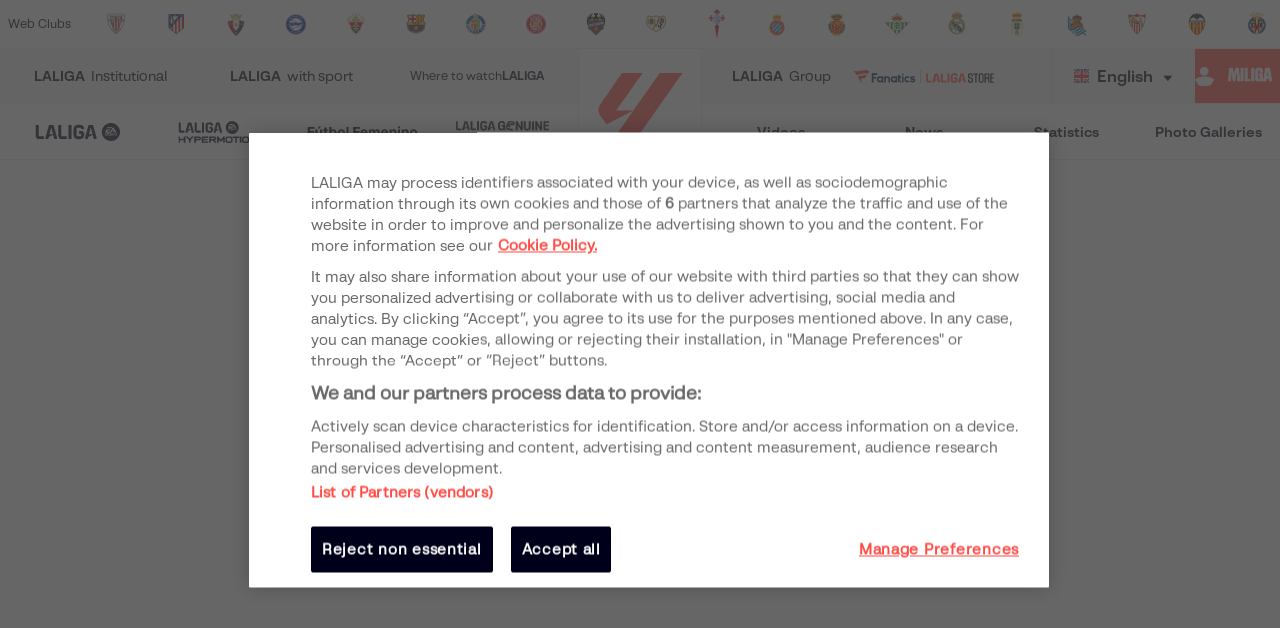

--- FILE ---
content_type: text/html; charset=utf-8
request_url: https://www.laliga.com/en-US/player/sergio-diez
body_size: 17349
content:
<!DOCTYPE html><html lang="en"><head><link href="https://assets.laliga.com/assets/sprites/shield-sprite.css?20251002124452881729" rel="stylesheet"/><link href="https://assets.laliga.com/assets/public/fonts/fonts.css?20260105104330" rel="stylesheet"/><link rel="preconnect" href="https://apim.laliga.com/public-service" crossorigin="anonymous"/><meta name="apple-itunes-app" content="app-id=968915185"/><link rel="icon" href="https://assets.laliga.com/assets/public/logos/favicon.ico"/><script type="text/javascript">!function(c,a){var b=a.createElement("script");b.type="text/javascript",b.crossorigin="anonymous",b.a,sync=!0,b.src="https://content.zeotap.com/sdk/idp.min.js",b.onload=function(){},(a=a.getElementsByTagName("script")[0]).parentNode.insertBefore(b,a),function(c,b,d){for(var a=0;a<b.length;a++)!function(a){c[a]=function(){c["_q"].push([a].concat(Array.prototype.slice.call(arguments,0)))}}(b[a])}(a=c.zeotap||{_q:[],_qcmp:[]},["callMethod"],"_q"),c.zeotap=a,c.zeotap.callMethod("init",{partnerId:"bc1e256c-390b-4295-a4ce-789998f5b409"},{useConsent:!0},{checkForCMP:!0},{partner_dom:"https://www.laliga.com"})}(window,document)</script><script>
            window.dataLayer = window.dataLayer || [];
            window.dataLayer.push({
            originalLocation: document.location.protocol + '//' +
            document.location.hostname +
            document.location.pathname +
            document.location.search
            });
          </script><script id="gtm-js" async="" src="https://www.googletagmanager.com/gtm.js?id=GTM-5TTHMSV"></script><script>
            window.dataLayer = window.dataLayer || [];
            function gtag(){dataLayer.push(arguments);}
            gtag('js', new Date());
            gtag('config', 'GTM-5TTHMSV');
            (function intercept() {
    const qs = document.querySelector('#gtm-js');

    if (qs !== null) {
      qs.addEventListener('load', function () {
        // console.log('GTM loaded')
        return 'GTM loaded';
      });
    }
  })()
          </script><meta name="viewport" content="width=device-width"/><meta charSet="utf-8"/><title>Página web oficial de LALIGA | LALIGA</title><meta name="robots" content="index,follow"/><meta name="googlebot" content="index,follow"/><meta name="description" content="Toda la información de LALIGA EA SPORTS y LALIGA HYPERMOTION, horarios, resultados, clasificación, noticias, estadísticas, y mucho más..."/><meta name="twitter:card" content="summary_large_image"/><meta name="twitter:site" content="@laliga"/><meta name="twitter:creator" content="@laliga"/><meta property="og:title" content="Página web oficial de LALIGA | LALIGA"/><meta property="og:description" content="Toda la información de LALIGA EA SPORTS y LALIGA HYPERMOTION, horarios, resultados, clasificación, noticias, estadísticas, y mucho más..."/><meta property="og:url" content="https://laliga.com/"/><meta property="og:type" content="website"/><meta property="og:locale" content="es_ES"/><meta property="og:site_name" content="Página web oficial de LALIGA | LALIGA"/><script type="application/ld+json">
  {
    "@context": "https://schema.org",
    "@type":"SiteNavigationElement",
    "@id":"LALIGA",
    "name": "LALIGA EA SPORTS",
    "url": "https://www.laliga.com/en-US/laliga-easports"
  }</script><script type="application/ld+json">
  {
    "@context": "https://schema.org",
    "@type":"SiteNavigationElement",
    "@id":"LALIGA",
    "name": "LALIGA HYPERMOTION",
    "url": "https://www.laliga.com/en-US/laliga-hypermotion"
  }</script><script type="application/ld+json">
  {
    "@context": "https://schema.org",
    "@type":"SiteNavigationElement",
    "@id":"LALIGA",
    "name": "Liga F Moeve",
    "url": "https://www.laliga.com/en-US/futbol-femenino"
  }</script><script type="application/ld+json">
  {
    "@context": "https://schema.org",
    "@type":"SiteNavigationElement",
    "@id":"LALIGA",
    "name": "LALIGA GENUINE MOEVE",
    "url": "https://www.laliga.com/en-US/laliga-genuine"
  }</script><script type="application/ld+json">
  {
    "@context": "https://schema.org",
    "@type":"SiteNavigationElement",
    "@id":"LALIGA",
    "name": "LALIGA Videos",
    "url": "https://www.laliga.com/en-US/videos"
  }</script><script type="application/ld+json">
  {
    "@context": "https://schema.org",
    "@type":"SiteNavigationElement",
    "@id":"LALIGA",
    "name": "LALIGA News",
    "url": "https://www.laliga.com/en-US/news"
  }</script><script type="application/ld+json">
  {
    "@context": "https://schema.org",
    "@type":"SiteNavigationElement",
    "@id":"LALIGA",
    "name": "LALIGA Stats",
    "url": "https://www.laliga.com/en-US/stats/laliga-easports/scorers"
  }</script><script type="application/ld+json">
  {
    "@context": "https://schema.org",
    "@type":"SiteNavigationElement",
    "@id":"LALIGA",
    "name": "LALIGA Photo Galleries",
    "url": "https://www.laliga.com/en-US/multimedia"
  }</script><script type="application/ld+json">
  {
    "@context": "http://schema.org",
    "@type": "WebPage",
    "name": "LALIGA official website | LALIGA",
    "url": "https://www.laliga.com/en-US",
    "description": "All the information of LALIGA EA SPORTS, LALIGA HYPERMOTION, and Liga F Moeve: schedules, results, standings, news, statistics, and much more"
  }</script><meta name="next-head-count" content="24"/><link rel="preload" href="/_next/static/css/45f495d3f0d0447c8265.css" as="style"/><link rel="stylesheet" href="/_next/static/css/45f495d3f0d0447c8265.css" data-n-g=""/><noscript data-n-css=""></noscript><link rel="preload" href="/_next/static/chunks/webpack-a2639e58742fec4dc231.js" as="script"/><link rel="preload" href="/_next/static/chunks/framework.6c2884e1927893ca3e5e.js" as="script"/><link rel="preload" href="/_next/static/chunks/commons.5021ceb3fa6489e67cf2.js" as="script"/><link rel="preload" href="/_next/static/chunks/4ecf06952d069ab3c7d9a5e62fa8480e7e97923c.092ad8695398b39defdf.js" as="script"/><link rel="preload" href="/_next/static/chunks/main-1689d97d4fa32a7c9550.js" as="script"/><link rel="preload" href="/_next/static/chunks/2852872c.e5cfbd1585a6e5fe62e8.js" as="script"/><link rel="preload" href="/_next/static/chunks/75fc9c18.c5f381fba2b0f9a9f346.js" as="script"/><link rel="preload" href="/_next/static/chunks/ea88be26.0fd0d92db7cc91da2052.js" as="script"/><link rel="preload" href="/_next/static/chunks/a8562542f8727ed9be455b3f30fa81d6f2dceb6e.6346a881753cf2079ff4.js" as="script"/><link rel="preload" href="/_next/static/chunks/1a45826aee377bdb87eaac2899916ae15e1455f1.b05a36a2da6fb04eac8b.js" as="script"/><link rel="preload" href="/_next/static/chunks/acdf718b03eb4cc038bc2d7ef653bb24f0b87b97.2f526853672bd7913ac2.js" as="script"/><link rel="preload" href="/_next/static/chunks/0dbd1b916b752becdd0ada597133fb02623ee0af.eddf1844e27a50ba3cdd.js" as="script"/><link rel="preload" href="/_next/static/chunks/1fe6954eb7810bcc79e27e0445234dc120356055.b6795be539507e093630.js" as="script"/><link rel="preload" href="/_next/static/chunks/9d6b15d36f5f9b8ca22a9cc3a39b95549a20f6fa.c03e5aa89f11378cd2a4.js" as="script"/><link rel="preload" href="/_next/static/chunks/a240602fa744733739f8e379e370dc68ec49ffef.0f318a9e6e828ec4f71f.js" as="script"/><link rel="preload" href="/_next/static/chunks/450b16951b59435b0ed8099490fd36932ae7e4bb.7cbf07ae51f38b65916b.js" as="script"/><link rel="preload" href="/_next/static/chunks/98d273a27a9727a3e0d08247f5b18a0a3c199e85.c163e4854112403a1a69.js" as="script"/><link rel="preload" href="/_next/static/chunks/2d8c931b9e9245452765d5a5eff1b50100f31223.4693a38e41500fc042a0.js" as="script"/><link rel="preload" href="/_next/static/chunks/86ca968da82c78b0f8ea0bed177d53bb42dff312.43c3e91f0e5c0e56beb1.js" as="script"/><link rel="preload" href="/_next/static/chunks/cccea2539d6644d5a9d227d490b40fc003bb67b1.ecf5750abc4ff9e84f65.js" as="script"/><link rel="preload" href="/_next/static/chunks/912d2c3585464d686fa135e61286417482aad699.79dc8269c49a79909e43.js" as="script"/><link rel="preload" href="/_next/static/chunks/313f912ec583be97c6c04d9675f49efc36aa677d.3e12a608f4feda84a263.js" as="script"/><link rel="preload" href="/_next/static/chunks/8ed9b8c56fc202edbdee135ef9e362bd98e59101.ff283d7c6d6a527b4b59.js" as="script"/><link rel="preload" href="/_next/static/chunks/0b0234f0b6669810b6260f41289b6c26d2999ccf.495d3668d4fdf37e776d.js" as="script"/><link rel="preload" href="/_next/static/chunks/11f88f2624bf51678fa2326c950c883e622a6d46.3cad5c1e105cb9710827.js" as="script"/><link rel="preload" href="/_next/static/chunks/62c0ecb353708afda938589a768f7266ac491d16.370120449b7d1c258fb9.js" as="script"/><link rel="preload" href="/_next/static/chunks/pages/_app-152066e3a98c1acac015.js" as="script"/><link rel="preload" href="/_next/static/chunks/9a712da8b51b8e998227eec5e4e4d68a6519f20c.1b537f9f772a2b5cbf56.js" as="script"/><link rel="preload" href="/_next/static/chunks/e9cd0df2be085bba2999d1380f4b5c025f61ee73.0184a3fd6c3c642b8e38.js" as="script"/><link rel="preload" href="/_next/static/chunks/c975efbaa048498388faf75268745c26944b5815.b2f37b1f01da36ea12cf.js" as="script"/><link rel="preload" href="/_next/static/chunks/05e8e73570912b7c47ce1a94972cd3be3280cf3c.8b5c68dfd175793d4d2e.js" as="script"/><link rel="preload" href="/_next/static/chunks/pages/player-d92f8e7c8e9e588b162b.js" as="script"/><style data-styled="" data-styled-version="5.3.11">*{margin:0;padding:0;box-sizing:border-box;font-family:'LaLiga Text',Arial,Helvetica,sans-serif;}/*!sc*/
html{width:100%;min-height:100%;-webkit-scroll-behavior:smooth;-moz-scroll-behavior:smooth;-ms-scroll-behavior:smooth;scroll-behavior:smooth;}/*!sc*/
a{-webkit-text-decoration:none;text-decoration:none;color:inherit;cursor:pointer;-webkit-transition:opacity 0.3s;transition:opacity 0.3s;}/*!sc*/
a:hover{opacity:0.7;}/*!sc*/
body{width:100%;height:100%;background:white;margin:0;box-sizing:border-box;}/*!sc*/
.overflowHidden{overflow:hidden;}/*!sc*/
a,abbr,acronym,address,applet,article,aside,audio,b,big,blockquote,body,canvas,caption,center,cite,code,dd,del,details,dfn,div,dl,dt,em,embed,fieldset,figcaption,figure,footer,form,h1,h2,h3,h4,h5,h6,header,hgroup,html,i,iframe,img,ins,kbd,label,legend,li,mark,menu,nav,object,ol,output,p,pre,q,ruby,s,samp,section,small,span,strike,strong,sub,summary,sup,table,tbody,td,tfoot,th,thead,time,tr,tt,u,ul,var,video{margin:0;padding:0;border:0;font-size:100%;vertical-align:baseline;outline:0;}/*!sc*/
button:focus,input:focus,select:focus,textarea:focus{outline:0;}/*!sc*/
article,aside,details,figcaption,figure,footer,header,hgroup,menu,nav,section{display:block;}/*!sc*/
body{line-height:1;}/*!sc*/
ol,ul{list-style:none;}/*!sc*/
blockquote,q{quotes:none;}/*!sc*/
blockquote:after,blockquote:before,q:after,q:before{content:'';content:none;}/*!sc*/
table{border-collapse:collapse;border-spacing:0;}/*!sc*/
a{-webkit-text-decoration:none;text-decoration:none;}/*!sc*/
textarea{resize:none;}/*!sc*/
.clearfix:after{visibility:hidden;display:block;font-size:0;content:" ";clear:both;height:0;}/*!sc*/
* html .clearfix{height:1%;}/*!sc*/
.clearfix{display:block;}/*!sc*/
*{-moz-box-sizing:border-box;-webkit-box-sizing:border-box;box-sizing:border-box;}/*!sc*/
body{-webkit-font-smoothing:antialiased;-moz-osx-font-smoothing:grayscale;text-rendering:optimizeLegibility;-webkit-tap-highlight-color:rgba(0,0,0,0);-webkit-text-size-adjust:100%;}/*!sc*/
a.active,a.focus,a.visited,a.hover{-webkit-text-decoration:none;text-decoration:none;}/*!sc*/
input,label,select,button,textarea{margin:0;border:0;padding:0;display:inline-block;vertical-align:middle;white-space:normal;background:none;line-height:1;font-size:13px;font-family:'LaLiga Text';}/*!sc*/
input:focus{outline:0;}/*!sc*/
input,textarea{-webkit-box-sizing:border-box;-moz-box-sizing:border-box;box-sizing:border-box;}/*!sc*/
button,input[type=reset],input[type=button],input[type=submit],input[type=checkbox],input[type=radio],select{-webkit-box-sizing:border-box;-moz-box-sizing:border-box;box-sizing:border-box;}/*!sc*/
input[type=checkbox],input[type=radio]{width:13px;height:13px;}/*!sc*/
input[type=search]{-webkit-box-sizing:border-box;-moz-box-sizing:border-box;box-sizing:border-box;}/*!sc*/
::-webkit-search-decoration{display:none;}/*!sc*/
button,input[type="reset"],input[type="button"],input[type="submit"]{overflow:visible;width:auto;}/*!sc*/
::-webkit-file-upload-button{padding:0;border:0;background:none;}/*!sc*/
textarea{vertical-align:top;overflow:auto;}/*!sc*/
select[multiple]{vertical-align:top;}/*!sc*/
input[type="search"]::-webkit-search-decoration,input[type="search"]::-webkit-search-cancel-button,input[type="search"]::-webkit-search-results-button,input[type="search"]::-webkit-search-results-decoration{display:none;}/*!sc*/
input,label,select,button,textarea{-webkit-border-radius:0;-moz-border-radius:0;border-radius:0;}/*!sc*/
input[type=range]{-webkit-appearance:none;width:100%;}/*!sc*/
input[type=range]::-webkit-slider-thumb{-webkit-appearance:none;}/*!sc*/
input[type=range]:focus{outline:none;}/*!sc*/
input[type=range]::-ms-track{width:100%;cursor:pointer;background:transparent;border-color:transparent;color:transparent;}/*!sc*/
data-styled.g1[id="sc-global-srkNb1"]{content:"sc-global-srkNb1,"}/*!sc*/
.fpSspd{display:block;position:fixed;top:0px;left:0px;width:100vw;height:100vh;background-color:#000000a1;z-index:99999;display:-webkit-box;display:-webkit-flex;display:-ms-flexbox;display:flex;-webkit-align-items:center;-webkit-box-align:center;-ms-flex-align:center;align-items:center;-webkit-box-pack:center;-webkit-justify-content:center;-ms-flex-pack:center;justify-content:center;}/*!sc*/
.fpSspd.show{opacity:0;-webkit-animation:lbWRkT 0.3s ease-in;animation:lbWRkT 0.3s ease-in;-webkit-animation-delay:0.4s;animation-delay:0.4s;-webkit-animation-fill-mode:forwards;animation-fill-mode:forwards;}/*!sc*/
.fpSspd.hide{display:none;}/*!sc*/
data-styled.g2[id="styled__SpinnerContainer-sc-uwgd15-0"]{content:"fpSspd,"}/*!sc*/
.eqKEoH{font-family:'font-laliga';text-align:center;font-size:1.5rem;color:black;margin:0 5px;}/*!sc*/
.jEmzdD{font-family:'font-laliga';text-align:center;font-size:1.2rem;color:#00001b;margin:0 5px;}/*!sc*/
.kIoxBI{font-family:'font-laliga';text-align:center;font-size:0.4rem;color:#00001b;margin:0 5px;}/*!sc*/
.fcFMVW{font-family:'font-laliga';text-align:center;font-size:1.2rem;color:#00001b;margin:0px;}/*!sc*/
.fVlOEb{font-family:'font-laliga';text-align:center;font-size:0.4rem;color:black;margin:0 5px;}/*!sc*/
.dOHtaX{font-family:'font-laliga';text-align:center;font-size:0.8rem;color:transparent;margin:0px;}/*!sc*/
.gEpDID{font-family:'font-laliga';text-align:center;font-size:1rem;color:#00001b;margin:0 5px;}/*!sc*/
.emVBPI{font-family:'font-laliga';text-align:center;font-size:1rem;color:#FFFFFF;margin:0 5px;}/*!sc*/
data-styled.g4[id="styled__IconRegularContainer-sc-1lapsw7-0"]{content:"eqKEoH,jEmzdD,kIoxBI,fcFMVW,fVlOEb,dOHtaX,gEpDID,emVBPI,"}/*!sc*/
.dZBYKf{width:100%;max-width:400px;height:100%;display:-webkit-box;display:-webkit-flex;display:-ms-flexbox;display:flex;-webkit-box-pack:center;-webkit-justify-content:center;-ms-flex-pack:center;justify-content:center;background-color:transparent;}/*!sc*/
.dZBYKf > svg{width:80px;height:auto;}/*!sc*/
.dZBYKf > svg .llv-claim{display:none;}/*!sc*/
.dZBYKf > svg .llv-claim.llv-claim-en{display:initial;}/*!sc*/
.dZBYKf > svg .llv-character,.dZBYKf > svg .llh-character,.dZBYKf > svg .llg-character,.dZBYKf > svg .llg-character-detail{fill:#FFFFFF;}/*!sc*/
.bvkmqV{width:100%;max-width:400px;height:100%;display:-webkit-box;display:-webkit-flex;display:-ms-flexbox;display:flex;-webkit-box-pack:start;-webkit-justify-content:flex-start;-ms-flex-pack:start;justify-content:flex-start;background-color:transparent;}/*!sc*/
.bvkmqV > svg{width:100%;height:auto;}/*!sc*/
.bvkmqV > svg .llv-claim{display:none;}/*!sc*/
.bvkmqV > svg .llv-claim.llv-claim-en{display:initial;}/*!sc*/
.bvkmqV > svg .llv-character,.bvkmqV > svg .llv-petal,.bvkmqV > svg .llv-backball{fill:#ffffff;}/*!sc*/
.bvkmqV > svg .llv-frontball{fill:transparent;}/*!sc*/
.bDvGCU{width:100%;max-width:400px;height:100%;display:-webkit-box;display:-webkit-flex;display:-ms-flexbox;display:flex;-webkit-box-pack:start;-webkit-justify-content:flex-start;-ms-flex-pack:start;justify-content:flex-start;background-color:white;}/*!sc*/
.bDvGCU > svg{width:134px;height:auto;}/*!sc*/
.bDvGCU > svg .llv-claim{display:none;}/*!sc*/
.bDvGCU > svg .llv-claim.llv-claim-en{display:initial;}/*!sc*/
data-styled.g6[id="styled__LogoLaLigaContainer-sc-1yhlepi-0"]{content:"dZBYKf,bvkmqV,bDvGCU,"}/*!sc*/
.eMQpft{font-family:'LaLiga Text';font-size:9px;line-height:120%;font-weight:400;}/*!sc*/
.dUHLTw{font-family:'LaLiga Headline VF';font-variation-settings:'wght' 600,'wdth' 600;font-size:18px;line-height:100%;font-weight:400;}/*!sc*/
@media (min-width:767px){.dUHLTw{font-size:18px;}}/*!sc*/
.kNfrPo{font-family:'LaLiga Text Bold';font-size:18px;line-height:120%;font-weight:400;}/*!sc*/
.bXXfZR{font-family:'LaLiga Text';font-size:18px;line-height:120%;font-weight:400;}/*!sc*/
.XgneW{color:#00001b;font-family:'LaLiga Text Bold';font-size:16px;line-height:120%;font-weight:400;}/*!sc*/
.dvPPSE{color:#00001b;font-family:'LaLiga Text Bold';font-size:18px;line-height:120%;font-weight:400;}/*!sc*/
.cXpDBb{color:#FFFFFF;font-family:'LaLiga Text Bold';font-size:18px;line-height:120%;font-weight:400;}/*!sc*/
.iaVmTi{color:#FFFFFF;text-transform:uppercase;font-family:'LaLiga Text Bold';font-size:12px;line-height:120%;font-weight:400;}/*!sc*/
.caRdbK{color:#000;font-family:'LaLiga Headline VF';font-variation-settings:'wght' 800,'wdth' 440;font-size:26px;line-height:100%;font-weight:400;}/*!sc*/
@media (min-width:767px){.caRdbK{font-size:32px;}}/*!sc*/
.doxszc{color:#000;font-family:'LaLiga Text';font-size:16px;line-height:120%;font-weight:400;}/*!sc*/
.fCNBIV{color:#70707F;text-align:center;font-family:'LaLiga Text Bold';font-size:14px;line-height:120%;font-weight:400;}/*!sc*/
.kLQLaX{color:#FFFFFF;font-family:'LaLiga Text Bold';font-size:14px;line-height:120%;font-weight:400;}/*!sc*/
.qpcHK{font-family:'LaLiga Text Bold';font-size:12px;line-height:120%;font-weight:400;}/*!sc*/
data-styled.g9[id="styled__TextStyled-sc-1mby3k1-0"]{content:"eMQpft,dUHLTw,kNfrPo,bXXfZR,XgneW,dvPPSE,cXpDBb,iaVmTi,caRdbK,doxszc,fCNBIV,kLQLaX,qpcHK,"}/*!sc*/
.esSirm{width:100%;max-width:1296px;margin:0 auto;position:relative;}/*!sc*/
@media (max-width:1296px){.esSirm{padding:15px;}}/*!sc*/
@media (max-width:900px){.esSirm{padding:10px;}}/*!sc*/
data-styled.g36[id="styled__ContainerMax-sc-1ba2tmq-0"]{content:"esSirm,"}/*!sc*/
.ecOiPu{opacity:1;position:relative;width:100%;background:transparent;border:1px solid transparent;padding-left:0.5rem;padding-right:0.5rem;cursor:pointer;-webkit-user-select:none;-moz-user-select:none;-ms-user-select:none;user-select:none;border-radius:3px 3px 0 0;font-family:'LaLiga Text';font-size:14px;line-height:120%;color:#00001b;}/*!sc*/
.ecOiPu > ul{z-index:100;}/*!sc*/
.ecOiPu i,.ecOiPu p{color:inherit !important;}/*!sc*/
data-styled.g95[id="styled__DropdownContainer-sc-d9k1bl-0"]{content:"ecOiPu,"}/*!sc*/
.jbFxGH{color:inherit;cursor:pointer;width:100%;height:100%;display:-webkit-box;display:-webkit-flex;display:-ms-flexbox;display:flex;-webkit-align-items:center;-webkit-box-align:center;-ms-flex-align:center;align-items:center;padding:0.5rem 0rem 0.5rem 0.25rem;height:35px;position:relative;border-top-width:0px;border-bottom-width:0px;border-style:solid;border-top-color:transparent;border-bottom-color:#00001b;}/*!sc*/
.jbFxGH > * + *{margin-left:0.5rem;}/*!sc*/
.jbFxGH > span{text-overflow:ellipsis;overflow:hidden;white-space:nowrap;line-height:1.2;}/*!sc*/
.jbFxGH:after{border-color:#00001b;}/*!sc*/
.jbFxGH:focus-visible{outline:1px solid #FF4B44;outline-offset:1px;border-radius:2px;}/*!sc*/
data-styled.g96[id="styled__SelectedItem-sc-d9k1bl-1"]{content:"jbFxGH,"}/*!sc*/
.gSZcFw{font-family:'LaLiga Text';font-size:12px;line-height:120%;color:#E32D38;}/*!sc*/
.gSZcFw > span{display:block;}/*!sc*/
data-styled.g99[id="styled__Error-sc-d9k1bl-4"]{content:"gSZcFw,"}/*!sc*/
.forWqm{background-color:#FF4B44;height:56px;width:240px;padding-inline:16px;padding-block:14px;display:-webkit-box;display:-webkit-flex;display:-ms-flexbox;display:flex;gap:4px;-webkit-box-pack:center;-webkit-justify-content:center;-ms-flex-pack:center;justify-content:center;-webkit-align-items:center;-webkit-box-align:center;-ms-flex-align:center;align-items:center;}/*!sc*/
@media (max-width:420px){.forWqm{width:100%;}}/*!sc*/
data-styled.g113[id="styled__FanButtonStyle-sc-1nf4bls-0"]{content:"forWqm,"}/*!sc*/
.ifgiFj{display:-webkit-box;display:-webkit-flex;display:-ms-flexbox;display:flex;-webkit-align-items:center;-webkit-box-align:center;-ms-flex-align:center;align-items:center;-webkit-box-pack:center;-webkit-justify-content:center;-ms-flex-pack:center;justify-content:center;-webkit-flex-wrap:wrap;-ms-flex-wrap:wrap;flex-wrap:wrap;gap:16px;}/*!sc*/
@media (max-width:900px){.ifgiFj{-webkit-box-pack:justify;-webkit-justify-content:space-between;-ms-flex-pack:justify;justify-content:space-between;max-width:504px;margin-left:auto;margin-right:auto;}}/*!sc*/
data-styled.g114[id="styled__SocialLinksStyle-sc-9prkkl-0"]{content:"ifgiFj,"}/*!sc*/
.cKyBQj{width:36px;height:36px;}/*!sc*/
.cKyBQj a{display:-webkit-box;display:-webkit-flex;display:-ms-flexbox;display:flex;-webkit-align-items:center;-webkit-box-align:center;-ms-flex-align:center;align-items:center;-webkit-box-pack:center;-webkit-justify-content:center;-ms-flex-pack:center;justify-content:center;height:100%;}/*!sc*/
.cKyBQj a:focus-visible{outline:1px solid #FF4B44;outline-offset:1px;border-radius:2px;}/*!sc*/
data-styled.g115[id="styled__SocialLinkItem-sc-9prkkl-1"]{content:"cKyBQj,"}/*!sc*/
.cpUYlp{display:-webkit-box;display:-webkit-flex;display:-ms-flexbox;display:flex;-webkit-align-items:center;-webkit-box-align:center;-ms-flex-align:center;align-items:center;padding-top:30px;padding-bottom:30px;border-bottom:1px solid #eaeaea;}/*!sc*/
@media (max-width:900px){.cpUYlp{padding-left:32px;padding-right:32px;}}/*!sc*/
@media (max-width:900px){.cpUYlp{-webkit-flex-direction:column;-ms-flex-direction:column;flex-direction:column;padding-top:24px;padding-left:0;padding-right:0;}}/*!sc*/
data-styled.g116[id="styled__UpperSectionStyle-sc-1krsofz-0"]{content:"cpUYlp,"}/*!sc*/
.fqlFEW{-webkit-box-flex:2;-webkit-flex-grow:2;-ms-flex-positive:2;flex-grow:2;}/*!sc*/
@media (max-width:900px){.fqlFEW{padding-bottom:24px;margin-left:16px;-webkit-box-flex:0;-webkit-flex-grow:0;-ms-flex-positive:0;flex-grow:0;-webkit-align-self:flex-start;-ms-flex-item-align:start;align-self:flex-start;}}/*!sc*/
data-styled.g117[id="styled__LogoContainer-sc-1krsofz-1"]{content:"fqlFEW,"}/*!sc*/
.eugTBB{-webkit-box-flex:0;-webkit-flex-grow:0;-ms-flex-positive:0;flex-grow:0;}/*!sc*/
@media (max-width:900px){.eugTBB{width:100%;display:-webkit-box;display:-webkit-flex;display:-ms-flexbox;display:flex;-webkit-flex-direction:column;-ms-flex-direction:column;flex-direction:column;-webkit-align-items:center;-webkit-box-align:center;-ms-flex-align:center;align-items:center;}}/*!sc*/
data-styled.g118[id="styled__LaLigaFanStyle-sc-1krsofz-2"]{content:"eugTBB,"}/*!sc*/
.jMQwjQ{display:none;width:100%;padding:24px 0 16px 0;border-top:1px solid #EAEAEA;}/*!sc*/
@media (max-width:900px){.jMQwjQ{display:block;}}/*!sc*/
data-styled.g119[id="styled__SignUpTextStyle-sc-1krsofz-3"]{content:"jMQwjQ,"}/*!sc*/
.hXAjUc{display:none;}/*!sc*/
@media (max-width:900px){.hXAjUc{display:block;padding-block:24px;border-block:1px solid #EAEAEA;margin-top:24px;}}/*!sc*/
data-styled.g131[id="styled__SocialLinksContainer-sc-pmhbk-11"]{content:"hXAjUc,"}/*!sc*/
.kzSjGg{display:block;-webkit-box-flex:1;-webkit-flex-grow:1;-ms-flex-positive:1;flex-grow:1;}/*!sc*/
@media (max-width:900px){.kzSjGg{display:none;}}/*!sc*/
data-styled.g132[id="styled__SocialLinksContainerUpperSection-sc-pmhbk-12"]{content:"kzSjGg,"}/*!sc*/
.fpvAuR{display:-webkit-box;display:-webkit-flex;display:-ms-flexbox;display:flex;-webkit-align-items:center;-webkit-box-align:center;-ms-flex-align:center;align-items:center;-webkit-box-pack:justify;-webkit-justify-content:space-between;-ms-flex-pack:justify;justify-content:space-between;}/*!sc*/
@media (max-width:1024px){.fpvAuR{-webkit-flex-wrap:wrap;-ms-flex-wrap:wrap;flex-wrap:wrap;}}/*!sc*/
@media (max-width:900px){.fpvAuR{-webkit-flex-direction:column;-ms-flex-direction:column;flex-direction:column;gap:8px;}}/*!sc*/
@media (max-width:420px){.fpvAuR{font-size:12px;-webkit-flex-direction:row;-ms-flex-direction:row;flex-direction:row;-webkit-box-pack:start;-webkit-justify-content:flex-start;-ms-flex-pack:start;justify-content:flex-start;}}/*!sc*/
data-styled.g134[id="styled__FooterLinkBarContainer-sc-1y0txcu-0"]{content:"fpvAuR,"}/*!sc*/
.iHPOhs{display:-webkit-box;display:-webkit-flex;display:-ms-flexbox;display:flex;-webkit-align-items:center;-webkit-box-align:center;-ms-flex-align:center;align-items:center;-webkit-box-pack:center;-webkit-justify-content:center;-ms-flex-pack:center;justify-content:center;gap:16px;-webkit-flex-wrap:wrap;-ms-flex-wrap:wrap;flex-wrap:wrap;}/*!sc*/
.iHPOhs a{color:inherit;}/*!sc*/
@media (max-width:1024px){.iHPOhs{width:100%;}}/*!sc*/
@media (max-width:420px){.iHPOhs{-webkit-flex-direction:column;-ms-flex-direction:column;flex-direction:column;-webkit-align-items:flex-start;-webkit-box-align:flex-start;-ms-flex-align:flex-start;align-items:flex-start;min-height:120px;}}/*!sc*/
data-styled.g135[id="styled__Links-sc-1y0txcu-1"]{content:"iHPOhs,"}/*!sc*/
.dREFGP{font-family:'LaLiga Text Bold';font-size:12px;line-height:120%;}/*!sc*/
.dREFGP:focus-visible{outline:1px solid #FF4B44;outline-offset:1px;border-radius:2px;}/*!sc*/
data-styled.g136[id="styled__Link-sc-1y0txcu-2"]{content:"dREFGP,"}/*!sc*/
.iVtEaH{padding-left:4px;}/*!sc*/
@media (max-width:900px){.iVtEaH{padding-left:0px;margin-bottom:16px;-webkit-flex-direction:column;-ms-flex-direction:column;flex-direction:column;}}/*!sc*/
@media (max-width:767px){.iVtEaH{margin-bottom:0;}}/*!sc*/
@media (max-width:420px){.iVtEaH{-webkit-flex:1 1 auto;-ms-flex:1 1 auto;flex:1 1 auto;}}/*!sc*/
data-styled.g137[id="styled__Left-sc-1y0txcu-3"]{content:"iVtEaH,"}/*!sc*/
@media (max-width:900px){.gpjHTI{margin-bottom:16px;}}/*!sc*/
@media (max-width:767px){.gpjHTI{margin-bottom:0;}}/*!sc*/
@media (max-width:420px){.gpjHTI{-webkit-flex:1 1 auto;-ms-flex:1 1 auto;flex:1 1 auto;}}/*!sc*/
data-styled.g138[id="styled__Center-sc-1y0txcu-4"]{content:"gpjHTI,"}/*!sc*/
.hEGNP{display:-webkit-box;display:-webkit-flex;display:-ms-flexbox;display:flex;-webkit-align-items:center;-webkit-box-align:center;-ms-flex-align:center;align-items:center;gap:12px;}/*!sc*/
@media (max-width:420px){.hEGNP{-webkit-flex:1 1 auto;-ms-flex:1 1 auto;flex:1 1 auto;margin-top:-24px;}}/*!sc*/
data-styled.g139[id="styled__Right-sc-1y0txcu-5"]{content:"hEGNP,"}/*!sc*/
.eKYGck{padding-top:4px;}/*!sc*/
@media (max-width:420px){.eKYGck{display:none;}}/*!sc*/
data-styled.g141[id="styled__CopyRight-sc-1y0txcu-7"]{content:"eKYGck,"}/*!sc*/
.cawvtO{position:relative;margin:0 auto;max-width:1296px;}/*!sc*/
@media (max-width:420px){.cawvtO{padding-inline:10px;}}/*!sc*/
data-styled.g142[id="styled__FooterBottomContainer-sc-12934tu-0"]{content:"cawvtO,"}/*!sc*/
.hTrXGU{padding-top:30px;padding-bottom:30px;color:#676b6e;}/*!sc*/
@media (max-width:420px){.hTrXGU{padding-top:0;margin-top:-12px;}}/*!sc*/
data-styled.g143[id="styled__BottomSectionStyle-sc-12934tu-1"]{content:"hTrXGU,"}/*!sc*/
.fctWAl{grid-area:FOOTER;}/*!sc*/
data-styled.g144[id="styled__FooterContainer-sc-1shly5-0"]{content:"fctWAl,"}/*!sc*/
.dEkzvb{background-color:#FFFFFF;}/*!sc*/
data-styled.g145[id="styled__FooterContainerLinks-sc-1shly5-1"]{content:"dEkzvb,"}/*!sc*/
.kcgZHo{width:20px;margin:0;}/*!sc*/
.kcgZHo img{display:block;width:100%;height:auto;}/*!sc*/
data-styled.g174[id="styled__FlagContainer-sc-1dz427w-0"]{content:"kcgZHo,"}/*!sc*/
.hZkHEM{margin-right:1rem;height:100%;display:-webkit-box;display:-webkit-flex;display:-ms-flexbox;display:flex;-webkit-align-items:center;-webkit-box-align:center;-ms-flex-align:center;align-items:center;position:relative;}/*!sc*/
.hZkHEM:before{content:'';box-sizing:border-box;position:absolute;top:0;left:-10px;width:2px;height:100%;background-color:#EAEAEA;}/*!sc*/
@media (max-width:1296px){.hZkHEM{margin-right:0;}}/*!sc*/
@media (max-width:900px){.hZkHEM span{display:none;}.hZkHEM:before{display:none;}}/*!sc*/
data-styled.g176[id="styled__LanguageSelectorStyle-sc-1yl6599-1"]{content:"hZkHEM,"}/*!sc*/
.ewWJFn{max-width:100%;width:100%;display:-webkit-box;display:-webkit-flex;display:-ms-flexbox;display:flex;height:60px;-webkit-box-pack:center;-webkit-justify-content:center;-ms-flex-pack:center;justify-content:center;background-image:url(https://assets.laliga.com/assets/public/logos/laliga-store-horizontal.svg);background-size:contain;background-repeat:no-repeat;background-position:center;}/*!sc*/
@media (max-width:1024px){.ewWJFn{margin-block:13px;height:28px;}}/*!sc*/
data-styled.g192[id="styled__LaLigaStoreWrapper-sc-hv0r1b-5"]{content:"ewWJFn,"}/*!sc*/
.gQVLkM{padding-top:0.75rem;padding-bottom:0.75rem;padding-left:1rem;border-bottom:1px solid #EAEAEA;position:relative;}/*!sc*/
.gQVLkM:before{content:'';box-sizing:border-box;position:absolute;top:0;left:0;height:103%;width:2px;z-index:10;background-color:#FF4B44;}/*!sc*/
.gQVLkM a{color:inherit;display:block;}/*!sc*/
data-styled.g204[id="styled__ToggleItem-sc-pbo6rm-0"]{content:"gQVLkM,"}/*!sc*/
.jXGXKR{width:100%;border-bottom:1px solid #EAEAEA;}/*!sc*/
.jXGXKR > div:first-child{display:-webkit-box;display:-webkit-flex;display:-ms-flexbox;display:flex;-webkit-align-items:center;-webkit-box-align:center;-ms-flex-align:center;align-items:center;-webkit-box-pack:justify;-webkit-justify-content:space-between;-ms-flex-pack:justify;justify-content:space-between;}/*!sc*/
.jXGXKR > div:first-child > *{pointer-events:none;}/*!sc*/
.jXGXKR > div:first-child > *:last-child{-webkit-transition:-webkit-transform 0.3s;-webkit-transition:transform 0.3s;transition:transform 0.3s;}/*!sc*/
data-styled.g205[id="styled__ToggleContainer-sc-pbo6rm-1"]{content:"jXGXKR,"}/*!sc*/
.cTkIOd{height:57px;display:-webkit-box;display:-webkit-flex;display:-ms-flexbox;display:flex;-webkit-align-items:center;-webkit-box-align:center;-ms-flex-align:center;align-items:center;}/*!sc*/
data-styled.g206[id="styled__Title-sc-pbo6rm-2"]{content:"cTkIOd,"}/*!sc*/
.dKZsQB{overflow:hidden;max-height:0;height:0;-webkit-transition:max-height 0.3s,height 0.3s;transition:max-height 0.3s,height 0.3s;background-color:#F7F7F7;color:#00001b;}/*!sc*/
.dKZsQB > div{padding:0;}/*!sc*/
.cYaXWT{overflow:hidden;max-height:0;height:0;-webkit-transition:max-height 0.3s,height 0.3s;transition:max-height 0.3s,height 0.3s;background-color:#FAFAFA;color:#00001b;}/*!sc*/
.cYaXWT > div{padding:0px;}/*!sc*/
data-styled.g207[id="styled__ToggleContent-sc-pbo6rm-3"]{content:"dKZsQB,cYaXWT,"}/*!sc*/
.eEHwPX{-webkit-flex:0 0 35px;-ms-flex:0 0 35px;flex:0 0 35px;height:100%;display:-webkit-box;display:-webkit-flex;display:-ms-flexbox;display:flex;-webkit-align-items:center;-webkit-box-align:center;-ms-flex-align:center;align-items:center;-webkit-box-pack:center;-webkit-justify-content:center;-ms-flex-pack:center;justify-content:center;}/*!sc*/
data-styled.g208[id="styled__Arrow-sc-pbo6rm-4"]{content:"eEHwPX,"}/*!sc*/
.eGGuUS{display:none;}/*!sc*/
@media (max-width:1024px){.eGGuUS{display:block;}}/*!sc*/
data-styled.g209[id="styled__SuperiorMenuWrapper-sc-11a9ydw-0"]{content:"eGGuUS,"}/*!sc*/
.gAeOwU{background-color:#F4F4F4;height:30px;display:-webkit-box;display:-webkit-flex;display:-ms-flexbox;display:flex;-webkit-align-items:center;-webkit-box-align:center;-ms-flex-align:center;align-items:center;}/*!sc*/
.gAeOwU > div{width:100%;display:-webkit-box;display:-webkit-flex;display:-ms-flexbox;display:flex;-webkit-box-pack:space-evenly;-webkit-justify-content:space-evenly;-ms-flex-pack:space-evenly;justify-content:space-evenly;}/*!sc*/
data-styled.g210[id="styled__SuperiorMenuLine-sc-11a9ydw-1"]{content:"gAeOwU,"}/*!sc*/
.llwKaG{background-color:#FFFFFF;position:fixed;top:30px;left:0;width:100%;height:0px;-webkit-transition:height 0.3s;transition:height 0.3s;overflow:auto;z-index:1101;}/*!sc*/
.llwKaG > div{display:none;}/*!sc*/
.llwKaG > div[data-id='']{display:block;}/*!sc*/
data-styled.g211[id="styled__SuperiorMenuContainer-sc-11a9ydw-2"]{content:"llwKaG,"}/*!sc*/
.iRBWSM{padding:0.25rem 1.13rem;border-top:2px solid #FF4B44;color:#00001b;-webkit-transition:background-color 0.3s;transition:background-color 0.3s;font-family:'LaLiga Text';font-size:9px;line-height:120%;}/*!sc*/
@media (max-width:420px){.iRBWSM{border-top:0;}.styled__SuperiorMenuItem-sc-11a9ydw-3 + .styled__SuperiorMenuItem-sc-11a9ydw-3{border-left:2px solid #ADADB6;}}/*!sc*/
data-styled.g212[id="styled__SuperiorMenuItem-sc-11a9ydw-3"]{content:"iRBWSM,"}/*!sc*/
.juYmOD{overflow:auto;padding:1rem 0;background-color:#FFFFFF;}/*!sc*/
.juYmOD > div:first-child{display:-webkit-box;display:-webkit-flex;display:-ms-flexbox;display:flex;-webkit-align-items:center;-webkit-box-align:center;-ms-flex-align:center;align-items:center;gap:24px;margin-bottom:1rem;}/*!sc*/
.juYmOD > div:last-child > div{padding-top:0.25rem;}/*!sc*/
.juYmOD > div:last-child > div a{padding-top:0.5rem;padding-bottom:0.5rem;font-family:'LaLiga Text';font-size:14px;line-height:120%;}/*!sc*/
data-styled.g214[id="styled__SubMenuContainer-sc-11a9ydw-5"]{content:"juYmOD,"}/*!sc*/
.gplsYF{width:16px;height:16px;display:-webkit-box;display:-webkit-flex;display:-ms-flexbox;display:flex;-webkit-box-pack:center;-webkit-justify-content:center;-ms-flex-pack:center;justify-content:center;-webkit-align-items:center;-webkit-box-align:center;-ms-flex-align:center;align-items:center;margin-right:10px;}/*!sc*/
data-styled.g215[id="styled__IconContainer-sc-11a9ydw-6"]{content:"gplsYF,"}/*!sc*/
.jQrUUS{display:-webkit-box;display:-webkit-flex;display:-ms-flexbox;display:flex;-webkit-align-items:center;-webkit-box-align:center;-ms-flex-align:center;align-items:center;width:100%;padding-left:1rem;}/*!sc*/
data-styled.g216[id="styled__ToggleTitle-sc-11a9ydw-7"]{content:"jQrUUS,"}/*!sc*/
.jFGPUy{font-family:'LaLiga Text Bold';}/*!sc*/
data-styled.g217[id="styled__BoldText-sc-11a9ydw-8"]{content:"jFGPUy,"}/*!sc*/
.gcuxQe{max-width:70px;display:-webkit-box;display:-webkit-flex;display:-ms-flexbox;display:flex;-webkit-box-pack:end;-webkit-justify-content:flex-end;-ms-flex-pack:end;justify-content:flex-end;height:100%;}/*!sc*/
.gcuxQe a{-webkit-flex:100%;-ms-flex:100%;flex:100%;display:-webkit-box;display:-webkit-flex;display:-ms-flexbox;display:flex;height:100%;-webkit-align-items:center;-webkit-box-align:center;-ms-flex-align:center;align-items:center;padding:0 5px;}/*!sc*/
@media (max-width:900px){.gcuxQe i:first-child{position:relative;left:6px;top:6px;}}/*!sc*/
data-styled.g218[id="styled__UserLinkContainer-sc-ir92v1-0"]{content:"gcuxQe,"}/*!sc*/
.hhNaQQ{position:-webkit-sticky;position:sticky;top:0px;z-index:98;height:46px;display:none;-webkit-align-items:center;-webkit-box-align:center;-ms-flex-align:center;align-items:center;-webkit-box-pack:justify;-webkit-justify-content:space-between;-ms-flex-pack:justify;justify-content:space-between;padding:0.5rem;color:#00001b;background-color:#FFFFFF;}/*!sc*/
.hhNaQQ > i{width:25px;}/*!sc*/
@media (max-width:900px){.hhNaQQ{display:-webkit-box;display:-webkit-flex;display:-ms-flexbox;display:flex;}}/*!sc*/
data-styled.g219[id="styled__MenuMobileWrapper-sc-pfcn8y-0"]{content:"hhNaQQ,"}/*!sc*/
.koIisU{border-top:1px solid #EAEAEA;position:absolute;top:96%;left:0;width:100%;-webkit-transition:max-height 0.3s,height 0.3s;transition:max-height 0.3s,height 0.3s;max-height:0;height:0;overflow:auto;background:#FFFFFF;}/*!sc*/
data-styled.g220[id="styled__MenuMobileContainer-sc-pfcn8y-1"]{content:"koIisU,"}/*!sc*/
.kyOJaY{min-height:57px;display:-webkit-box;display:-webkit-flex;display:-ms-flexbox;display:flex;-webkit-align-items:center;-webkit-box-align:center;-ms-flex-align:center;align-items:center;background-color:white;}/*!sc*/
.kyOJaY > * > *:first-child{padding:0 0.5rem;margin:0 0.5rem;}/*!sc*/
.kyOJaY > * > *:last-child{margin-top:-2px;}/*!sc*/
.kyOJaY > a{width:100%;height:57px;display:-webkit-box;display:-webkit-flex;display:-ms-flexbox;display:flex;-webkit-align-items:center;-webkit-box-align:center;-ms-flex-align:center;align-items:center;color:#FFFFFF;}/*!sc*/
.heJSwy{min-height:57px;display:-webkit-box;display:-webkit-flex;display:-ms-flexbox;display:flex;-webkit-align-items:center;-webkit-box-align:center;-ms-flex-align:center;align-items:center;background-color:#FF4B44;}/*!sc*/
.heJSwy > * > *:first-child{padding:0 0.5rem;margin:0 0.5rem;}/*!sc*/
.heJSwy > * > *:last-child{margin-top:-2px;}/*!sc*/
.heJSwy > a{width:100%;height:57px;display:-webkit-box;display:-webkit-flex;display:-ms-flexbox;display:flex;-webkit-align-items:center;-webkit-box-align:center;-ms-flex-align:center;align-items:center;color:#FFFFFF;}/*!sc*/
data-styled.g221[id="styled__MenuItemContainer-sc-pfcn8y-2"]{content:"kyOJaY,heJSwy,"}/*!sc*/
.RxDzm{background-color:#FAFAFA;position:relative;}/*!sc*/
.RxDzm a{color:#00001b;padding-left:1rem;height:57px;display:-webkit-box;display:-webkit-flex;display:-ms-flexbox;display:flex;-webkit-align-items:center;-webkit-box-align:center;-ms-flex-align:center;align-items:center;border-bottom:1px solid #EAEAEA;}/*!sc*/
data-styled.g222[id="styled__OtherLinksContainer-sc-pfcn8y-3"]{content:"RxDzm,"}/*!sc*/
.fPnowP{width:100px;}/*!sc*/
data-styled.g223[id="styled__LefttWrapper-sc-pfcn8y-4"]{content:"fPnowP,"}/*!sc*/
.gQcEOX{display:-webkit-box;display:-webkit-flex;display:-ms-flexbox;display:flex;-webkit-align-items:center;-webkit-box-align:center;-ms-flex-align:center;align-items:center;-webkit-box-pack:center;-webkit-justify-content:center;-ms-flex-pack:center;justify-content:center;}/*!sc*/
data-styled.g224[id="styled__RightWrapper-sc-pfcn8y-5"]{content:"gQcEOX,"}/*!sc*/
.cuklnH{width:100%;height:40px;padding-inline:16px;background-color:#00001b;position:static;left:0;bottom:0;display:none;-webkit-align-items:center;-webkit-box-align:center;-ms-flex-align:center;align-items:center;-webkit-box-pack:justify;-webkit-justify-content:space-between;-ms-flex-pack:justify;justify-content:space-between;}/*!sc*/
@media (max-width:420px){.cuklnH{display:-webkit-box;display:-webkit-flex;display:-ms-flexbox;display:flex;}}/*!sc*/
data-styled.g225[id="styled__BlackStripe-sc-cr3yvj-0"]{content:"cuklnH,"}/*!sc*/
.GvpbX{display:none;}/*!sc*/
@media (max-width:900px){.GvpbX{display:block;}}/*!sc*/
data-styled.g226[id="styled__LaLigaStoreLinkWrapper-sc-m5prvf-0"]{content:"GvpbX,"}/*!sc*/
.dmjznK{background-color:transparent;opacity:0;position:fixed;top:0;right:0;width:0;height:0;z-index:99;visibility:hidden;-webkit-transition:all 0.3s ease-in-out;transition:all 0.3s ease-in-out;-webkit-transition-delay:120ms;transition-delay:120ms;}/*!sc*/
@media (min-width:1024px){.dmjznK{position:static;background-color:transparent;z-index:-1;width:auto;height:auto;opacity:0;}}/*!sc*/
data-styled.g230[id="styled__LiveChatContainer-sc-1cev6w-0"]{content:"dmjznK,"}/*!sc*/
@-webkit-keyframes lbWRkT{0%{opacity:0;}100%{opacity:1;}}/*!sc*/
@keyframes lbWRkT{0%{opacity:0;}100%{opacity:1;}}/*!sc*/
data-styled.g794[id="sc-keyframes-lbWRkT"]{content:"lbWRkT,"}/*!sc*/
.eRENnW{margin-top:1rem;width:100%;min-height:600px;display:-webkit-box;display:-webkit-flex;display:-ms-flexbox;display:flex;-webkit-flex-direction:column;-ms-flex-direction:column;flex-direction:column;-webkit-box-pack:center;-webkit-justify-content:center;-ms-flex-pack:center;justify-content:center;-webkit-align-items:center;-webkit-box-align:center;-ms-flex-align:center;align-items:center;}/*!sc*/
@media (max-width:900px){.eRENnW{min-height:500px;}}/*!sc*/
data-styled.g934[id="styled__ErrorContainer-sc-1swftui-0"]{content:"eRENnW,"}/*!sc*/
.ezYTjL{width:100%;height:auto;max-width:320px;display:-webkit-box;display:-webkit-flex;display:-ms-flexbox;display:flex;-webkit-align-items:center;-webkit-box-align:center;-ms-flex-align:center;align-items:center;-webkit-box-pack:space-around;-webkit-justify-content:space-around;-ms-flex-pack:space-around;justify-content:space-around;}/*!sc*/
data-styled.g935[id="styled__CodeContainer-sc-1swftui-1"]{content:"ezYTjL,"}/*!sc*/
.fFSCxQ{width:100%;min-height:140px;display:-webkit-box;display:-webkit-flex;display:-ms-flexbox;display:flex;-webkit-flex-direction:column;-ms-flex-direction:column;flex-direction:column;-webkit-box-pack:center;-webkit-justify-content:center;-ms-flex-pack:center;justify-content:center;-webkit-align-items:center;-webkit-box-align:center;-ms-flex-align:center;align-items:center;}/*!sc*/
.fFSCxQ p{text-align:center;}/*!sc*/
data-styled.g936[id="styled__MessageContainer-sc-1swftui-2"]{content:"fFSCxQ,"}/*!sc*/
</style></head><body date-timestamp="2026012119716"><div id="__next"><div class="styled__SpinnerContainer-sc-uwgd15-0 fpSspd hide"><div></div></div><div class="styled__LiveChatContainer-sc-1cev6w-0 dmjznK"></div><div class="styled__SuperiorMenuWrapper-sc-11a9ydw-0 eGGuUS"><div class="styled__SuperiorMenuLine-sc-11a9ydw-1 gAeOwU"><div><div color="#00001b" lang="en" class="styled__SuperiorMenuItem-sc-11a9ydw-3 iRBWSM"><p class="styled__TextStyled-sc-1mby3k1-0 eMQpft"><span class="styled__BoldText-sc-11a9ydw-8 jFGPUy">LALIGA <br/></span>INSTITUTIONAL</p></div><div color="#00001b" lang="en" class="styled__SuperiorMenuItem-sc-11a9ydw-3 iRBWSM"><p class="styled__TextStyled-sc-1mby3k1-0 eMQpft"><span class="styled__BoldText-sc-11a9ydw-8 jFGPUy">LALIGA <!-- -->WITH<!-- --> <br/></span>SPORT</p></div><div color="#00001b" lang="en" class="styled__SuperiorMenuItem-sc-11a9ydw-3 iRBWSM"><a class="link" target="_self" globalData="[object Object]" dataChangeLang="[object Object]" href="/en-US/where-to-watch-laliga-easports"><p class="styled__TextStyled-sc-1mby3k1-0 eMQpft"> <span class="styled__BoldText-sc-11a9ydw-8 jFGPUy">WHERE TO WATCH<!-- --> <br/></span>LALIGA</p></a></div><div color="#00001b" lang="en" class="styled__SuperiorMenuItem-sc-11a9ydw-3 iRBWSM"><p class="styled__TextStyled-sc-1mby3k1-0 eMQpft"><span class="styled__BoldText-sc-11a9ydw-8 jFGPUy">LALIGA<br/></span>GROUP</p></div></div></div><div class="styled__SuperiorMenuContainer-sc-11a9ydw-2 llwKaG"><div data-id="institutional" class="styled__SubMenuContainer-sc-11a9ydw-5 juYmOD"><div><div><i class="styled__IconRegularContainer-sc-1lapsw7-0 eqKEoH font-laliga icon-close undefined"></i></div><p class="styled__TextStyled-sc-1mby3k1-0 dUHLTw">LALIGA INSTITUTIONAL</p></div><div><div class="styled__ToggleContainer-sc-pbo6rm-1 jXGXKR"><div><div class="styled__Title-sc-pbo6rm-2 cTkIOd"><div class="styled__ToggleTitle-sc-11a9ydw-7 jQrUUS"><div class="styled__IconContainer-sc-11a9ydw-6 gplsYF"><i class="styled__IconRegularContainer-sc-1lapsw7-0 jEmzdD font-laliga icon-newspaper-ea undefined"></i></div><p class="styled__TextStyled-sc-1mby3k1-0 kNfrPo">Transparency</p></div></div><div class="styled__Arrow-sc-pbo6rm-4 eEHwPX"><i class="styled__IconRegularContainer-sc-1lapsw7-0 kIoxBI font-laliga icon-triangle_down undefined"></i></div></div><div class="styled__ToggleContent-sc-pbo6rm-3 dKZsQB"><div><div class="styled__ToggleItem-sc-pbo6rm-0 gQVLkM"><a class="link" target="_self" globalData="[object Object]" dataChangeLang="[object Object]" href="/en-US/transparency"><p class="styled__TextStyled-sc-1mby3k1-0 bXXfZR">Transparency</p></a></div><div class="styled__ToggleItem-sc-pbo6rm-0 gQVLkM"><a class="link" target="_self" globalData="[object Object]" dataChangeLang="[object Object]" href="/en-US/transparency/normative"><p class="styled__TextStyled-sc-1mby3k1-0 bXXfZR">Regulatory</p></a></div><div class="styled__ToggleItem-sc-pbo6rm-0 gQVLkM"><a class="link" target="_self" globalData="[object Object]" dataChangeLang="[object Object]" href="/en-US/transparency/institutional-information"><p class="styled__TextStyled-sc-1mby3k1-0 bXXfZR">Institutional information</p></a></div><div class="styled__ToggleItem-sc-pbo6rm-0 gQVLkM"><a class="link" target="_self" globalData="[object Object]" dataChangeLang="[object Object]" href="/en-US/transparency/organigrama"><p class="styled__TextStyled-sc-1mby3k1-0 bXXfZR">Organisation chart</p></a></div><div class="styled__ToggleItem-sc-pbo6rm-0 gQVLkM"><a class="link" target="_self" globalData="[object Object]" dataChangeLang="[object Object]" href="/en-US/transparency/economic-management/annual-accounts"><p class="styled__TextStyled-sc-1mby3k1-0 bXXfZR">Economic management</p></a></div><div class="styled__ToggleItem-sc-pbo6rm-0 gQVLkM"><a class="link" target="_self" globalData="[object Object]" dataChangeLang="[object Object]" href="/en-US/transparency/conventions-and-contracts/conventions"><p class="styled__TextStyled-sc-1mby3k1-0 bXXfZR">Agreements and contracts</p></a></div><div class="styled__ToggleItem-sc-pbo6rm-0 gQVLkM"><a class="link" target="_self" globalData="[object Object]" dataChangeLang="[object Object]" href="/en-US/transparency/subsidies/subsidies-received"><p class="styled__TextStyled-sc-1mby3k1-0 bXXfZR">Subsidies</p></a></div><div class="styled__ToggleItem-sc-pbo6rm-0 gQVLkM"><a class="link" target="_self" globalData="[object Object]" dataChangeLang="[object Object]" href="/en-US/transparency/compliance/policy"><p class="styled__TextStyled-sc-1mby3k1-0 bXXfZR">Compliance</p></a></div><div class="styled__ToggleItem-sc-pbo6rm-0 gQVLkM"><a class="link" target="_self" globalData="[object Object]" dataChangeLang="[object Object]" href="/en-US/transparency/guides-manuals"><p class="styled__TextStyled-sc-1mby3k1-0 bXXfZR">Manual, Guides and Channels</p></a></div></div></div></div><div class="styled__ToggleContainer-sc-pbo6rm-1 jXGXKR"><div><div class="styled__Title-sc-pbo6rm-2 cTkIOd"><div class="styled__ToggleTitle-sc-11a9ydw-7 jQrUUS"><div class="styled__IconContainer-sc-11a9ydw-6 gplsYF"><i class="styled__IconRegularContainer-sc-1lapsw7-0 jEmzdD font-laliga icon-microphone-ea undefined"></i></div><p class="styled__TextStyled-sc-1mby3k1-0 kNfrPo">Pressroom</p></div></div><div class="styled__Arrow-sc-pbo6rm-4 eEHwPX"><i class="styled__IconRegularContainer-sc-1lapsw7-0 kIoxBI font-laliga icon-triangle_down undefined"></i></div></div><div class="styled__ToggleContent-sc-pbo6rm-3 dKZsQB"><div><div class="styled__ToggleItem-sc-pbo6rm-0 gQVLkM"><a class="link" target="_self" globalData="[object Object]" dataChangeLang="[object Object]" href="/en-US/pressroom/what-is-laliga"><p class="styled__TextStyled-sc-1mby3k1-0 bXXfZR">Pressroom</p></a></div><div class="styled__ToggleItem-sc-pbo6rm-0 gQVLkM"><a class="link" target="_self" globalData="[object Object]" dataChangeLang="[object Object]" href="/en-US/pressroom/what-is-laliga"><p class="styled__TextStyled-sc-1mby3k1-0 bXXfZR">What is LALIGA?</p></a></div><div class="styled__ToggleItem-sc-pbo6rm-0 gQVLkM"><a class="link" target="_self" globalData="[object Object]" dataChangeLang="[object Object]" href="/en-US/pressroom/press-releases"><p class="styled__TextStyled-sc-1mby3k1-0 bXXfZR">Press Releases</p></a></div><div class="styled__ToggleItem-sc-pbo6rm-0 gQVLkM"><a class="link" target="_self" globalData="[object Object]" dataChangeLang="[object Object]" href="/en-US/pressroom/image-gallery"><p class="styled__TextStyled-sc-1mby3k1-0 bXXfZR">Image Gallery</p></a></div><div class="styled__ToggleItem-sc-pbo6rm-0 gQVLkM"><a class="link" target="_self" globalData="[object Object]" dataChangeLang="[object Object]" href="/en-US/pressroom/logos-and-corporate-dossier/logos"><p class="styled__TextStyled-sc-1mby3k1-0 bXXfZR">Logos</p></a></div><div class="styled__ToggleItem-sc-pbo6rm-0 gQVLkM"><a class="link" target="_self" globalData="[object Object]" dataChangeLang="[object Object]" href="/en-US/pressroom/institutional-calendar"><p class="styled__TextStyled-sc-1mby3k1-0 bXXfZR">Institutional Calendar</p></a></div><div class="styled__ToggleItem-sc-pbo6rm-0 gQVLkM"><a class="link" target="_self" globalData="[object Object]" dataChangeLang="[object Object]" href="/en-US/pressroom/documents"><p class="styled__TextStyled-sc-1mby3k1-0 bXXfZR">Documents</p></a></div><div class="styled__ToggleItem-sc-pbo6rm-0 gQVLkM"><a class="link" target="_self" globalData="[object Object]" dataChangeLang="[object Object]" href="/en-US/pressroom/newsletter"><p class="styled__TextStyled-sc-1mby3k1-0 bXXfZR">Newsletter</p></a></div><div class="styled__ToggleItem-sc-pbo6rm-0 gQVLkM"><a class="link" target="_self" globalData="[object Object]" dataChangeLang="[object Object]" href="/en-US/pressroom/contact"><p class="styled__TextStyled-sc-1mby3k1-0 bXXfZR">Contact</p></a></div></div></div></div><div class="styled__ToggleContainer-sc-pbo6rm-1 jXGXKR"><div><div class="styled__Title-sc-pbo6rm-2 cTkIOd"><div class="styled__ToggleTitle-sc-11a9ydw-7 jQrUUS"><div class="styled__IconContainer-sc-11a9ydw-6 gplsYF"><i class="styled__IconRegularContainer-sc-1lapsw7-0 jEmzdD font-laliga icon-logo-ea undefined"></i></div><p class="styled__TextStyled-sc-1mby3k1-0 kNfrPo">FUNDACIÓN LALIGA</p></div></div><div class="styled__Arrow-sc-pbo6rm-4 eEHwPX"><i class="styled__IconRegularContainer-sc-1lapsw7-0 kIoxBI font-laliga icon-triangle_down undefined"></i></div></div><div class="styled__ToggleContent-sc-pbo6rm-3 dKZsQB"><div><div class="styled__ToggleItem-sc-pbo6rm-0 gQVLkM"><a class="link" target="_self" globalData="[object Object]" dataChangeLang="[object Object]" href="/en-US/foundation/about-us"><p class="styled__TextStyled-sc-1mby3k1-0 bXXfZR">FUNDACIÓN LALIGA</p></a></div><div class="styled__ToggleItem-sc-pbo6rm-0 gQVLkM"><a class="link" target="_self" globalData="[object Object]" dataChangeLang="[object Object]" href="/en-US/foundation/about-us"><p class="styled__TextStyled-sc-1mby3k1-0 bXXfZR">About us</p></a></div><div class="styled__ToggleItem-sc-pbo6rm-0 gQVLkM"><a class="link" target="_self" globalData="[object Object]" dataChangeLang="[object Object]" href="/en-US/foundation/activities/institutional-activities"><p class="styled__TextStyled-sc-1mby3k1-0 bXXfZR">activities</p></a></div><div class="styled__ToggleItem-sc-pbo6rm-0 gQVLkM"><a class="link" href="https://www.futuraaficion.com" target="_blank" globalData="[object Object]" dataChangeLang="[object Object]"><p class="styled__TextStyled-sc-1mby3k1-0 bXXfZR">Futura Afición</p></a></div><div class="styled__ToggleItem-sc-pbo6rm-0 gQVLkM"><a class="link" target="_self" globalData="[object Object]" dataChangeLang="[object Object]" href="/en-US/foundation/laliga-fair-play-social"><p class="styled__TextStyled-sc-1mby3k1-0 bXXfZR">Fair Play Social</p></a></div><div class="styled__ToggleItem-sc-pbo6rm-0 gQVLkM"><a class="link" target="_self" globalData="[object Object]" dataChangeLang="[object Object]" href="/en-US/foundation/laliga-environmental-fair-play"><p class="styled__TextStyled-sc-1mby3k1-0 bXXfZR">Environmental Fair Play</p></a></div><div class="styled__ToggleItem-sc-pbo6rm-0 gQVLkM"><a class="link" target="_self" globalData="[object Object]" dataChangeLang="[object Object]" href="/en-US/foundation/transparenc"><p class="styled__TextStyled-sc-1mby3k1-0 bXXfZR">Transparency</p></a></div></div></div></div><div class="styled__ToggleContainer-sc-pbo6rm-1 jXGXKR"><div><div class="styled__Title-sc-pbo6rm-2 cTkIOd"><div class="styled__ToggleTitle-sc-11a9ydw-7 jQrUUS"><div class="styled__IconContainer-sc-11a9ydw-6 gplsYF"><i class="styled__IconRegularContainer-sc-1lapsw7-0 jEmzdD font-laliga icon-news undefined"></i></div><p class="styled__TextStyled-sc-1mby3k1-0 kNfrPo">Sponsors</p></div></div><div class="styled__Arrow-sc-pbo6rm-4 eEHwPX"><i class="styled__IconRegularContainer-sc-1lapsw7-0 kIoxBI font-laliga icon-triangle_down undefined"></i></div></div><div class="styled__ToggleContent-sc-pbo6rm-3 dKZsQB"><div><div class="styled__ToggleItem-sc-pbo6rm-0 gQVLkM"><a class="link" target="_self" globalData="[object Object]" dataChangeLang="[object Object]" href="/en-US/sponsors"><p class="styled__TextStyled-sc-1mby3k1-0 bXXfZR">Sponsors</p></a></div></div></div></div><div class="styled__ToggleContainer-sc-pbo6rm-1 jXGXKR"><div><div class="styled__Title-sc-pbo6rm-2 cTkIOd"><div class="styled__ToggleTitle-sc-11a9ydw-7 jQrUUS"><div class="styled__IconContainer-sc-11a9ydw-6 gplsYF"><i class="styled__IconRegularContainer-sc-1lapsw7-0 jEmzdD font-laliga icon-tv-ea undefined"></i></div><p class="styled__TextStyled-sc-1mby3k1-0 kNfrPo">Audiovisual rights</p></div></div><div class="styled__Arrow-sc-pbo6rm-4 eEHwPX"><i class="styled__IconRegularContainer-sc-1lapsw7-0 kIoxBI font-laliga icon-triangle_down undefined"></i></div></div><div class="styled__ToggleContent-sc-pbo6rm-3 dKZsQB"><div><div class="styled__ToggleItem-sc-pbo6rm-0 gQVLkM"><a class="link" target="_self" globalData="[object Object]" dataChangeLang="[object Object]" href="/en-US/audiovisual-rights/documents"><p class="styled__TextStyled-sc-1mby3k1-0 bXXfZR">Audiovisual rights</p></a></div><div class="styled__ToggleItem-sc-pbo6rm-0 gQVLkM"><a class="link" target="_self" globalData="[object Object]" dataChangeLang="[object Object]" href="/en-US/audiovisual-rights/documents"><p class="styled__TextStyled-sc-1mby3k1-0 bXXfZR">Documents</p></a></div><div class="styled__ToggleItem-sc-pbo6rm-0 gQVLkM"><a class="link" target="_self" globalData="[object Object]" dataChangeLang="[object Object]" href="/en-US/audiovisual-rights/lots"><p class="styled__TextStyled-sc-1mby3k1-0 bXXfZR">Batches</p></a></div><div class="styled__ToggleItem-sc-pbo6rm-0 gQVLkM"><a class="link" target="_self" globalData="[object Object]" dataChangeLang="[object Object]" href="/en-US/audiovisual-rights/tv-broadcast-regulation"><p class="styled__TextStyled-sc-1mby3k1-0 bXXfZR">TV Broadcast Regulation</p></a></div><div class="styled__ToggleItem-sc-pbo6rm-0 gQVLkM"><a class="link" target="_self" globalData="[object Object]" dataChangeLang="[object Object]" href="/en-US/audiovisual-rights/international-rights"><p class="styled__TextStyled-sc-1mby3k1-0 bXXfZR">International Audiovisual rights</p></a></div><div class="styled__ToggleItem-sc-pbo6rm-0 gQVLkM"><a class="link" target="_self" globalData="[object Object]" dataChangeLang="[object Object]" href="/en-US/audiovisual-rights/laligaexperience"><p class="styled__TextStyled-sc-1mby3k1-0 bXXfZR">LALIGA Experience &amp; Loyalty programs</p></a></div></div></div></div><div class="styled__ToggleContainer-sc-pbo6rm-1 jXGXKR"><div><div class="styled__Title-sc-pbo6rm-2 cTkIOd"><div class="styled__ToggleTitle-sc-11a9ydw-7 jQrUUS"><div class="styled__IconContainer-sc-11a9ydw-6 gplsYF"><i class="styled__IconRegularContainer-sc-1lapsw7-0 jEmzdD font-laliga icon-logo-ea undefined"></i></div><p class="styled__TextStyled-sc-1mby3k1-0 kNfrPo">LALIGA Business school</p></div></div><div class="styled__Arrow-sc-pbo6rm-4 eEHwPX"><i class="styled__IconRegularContainer-sc-1lapsw7-0 kIoxBI font-laliga icon-triangle_down undefined"></i></div></div><div class="styled__ToggleContent-sc-pbo6rm-3 dKZsQB"><div><div class="styled__ToggleItem-sc-pbo6rm-0 gQVLkM"><a class="link" href="https://business-school.laliga.com/" target="_blank" globalData="[object Object]" dataChangeLang="[object Object]"><p class="styled__TextStyled-sc-1mby3k1-0 bXXfZR">LALIGA Business school</p></a></div><div class="styled__ToggleItem-sc-pbo6rm-0 gQVLkM"><a class="link" href="https://business-school.laliga.com/the-mba-of-laliga" target="_blank" globalData="[object Object]" dataChangeLang="[object Object]"><p class="styled__TextStyled-sc-1mby3k1-0 bXXfZR">MBA of LALIGA</p></a></div><div class="styled__ToggleItem-sc-pbo6rm-0 gQVLkM"><a class="link" href="https://business-school.laliga.com/masters/master-en-direccion-metodologia-y-analisis-en-el-futbol" target="_blank" globalData="[object Object]" dataChangeLang="[object Object]"><p class="styled__TextStyled-sc-1mby3k1-0 bXXfZR">Master in mgmt, methology and  Football Analytics</p></a></div><div class="styled__ToggleItem-sc-pbo6rm-0 gQVLkM"><a class="link" href="https://business-school.laliga.com/masters/master-en-derecho-aplicado-al-futbol-profesional" target="_blank" globalData="[object Object]" dataChangeLang="[object Object]"><p class="styled__TextStyled-sc-1mby3k1-0 bXXfZR">Master in Law applied to PF</p></a></div><div class="styled__ToggleItem-sc-pbo6rm-0 gQVLkM"><a class="link" href="https://business-school.laliga.com/masters/master-en-global-sports-marketing" target="_blank" globalData="[object Object]" dataChangeLang="[object Object]"><p class="styled__TextStyled-sc-1mby3k1-0 bXXfZR">Master in global sport MK</p></a></div><div class="styled__ToggleItem-sc-pbo6rm-0 gQVLkM"><a class="link" href="https://business-school.laliga.com/masters/master-in-global-sports-marketing" target="_blank" globalData="[object Object]" dataChangeLang="[object Object]"><p class="styled__TextStyled-sc-1mby3k1-0 bXXfZR">Master&#x27;s Degree in Sports Marketing</p></a></div></div></div></div><div class="styled__ToggleContainer-sc-pbo6rm-1 jXGXKR"><div><div class="styled__Title-sc-pbo6rm-2 cTkIOd"><div class="styled__ToggleTitle-sc-11a9ydw-7 jQrUUS"><div class="styled__IconContainer-sc-11a9ydw-6 gplsYF"><i class="styled__IconRegularContainer-sc-1lapsw7-0 jEmzdD font-laliga icon-user-tick-ea undefined"></i></div><p class="styled__TextStyled-sc-1mby3k1-0 kNfrPo">Work with us</p></div></div><div class="styled__Arrow-sc-pbo6rm-4 eEHwPX"><i class="styled__IconRegularContainer-sc-1lapsw7-0 kIoxBI font-laliga icon-triangle_down undefined"></i></div></div><div class="styled__ToggleContent-sc-pbo6rm-3 dKZsQB"><div><div class="styled__ToggleItem-sc-pbo6rm-0 gQVLkM"><a class="link" target="_self" globalData="[object Object]" dataChangeLang="[object Object]" href="/en-US/work-with-us"><p class="styled__TextStyled-sc-1mby3k1-0 bXXfZR">Work with us</p></a></div></div></div></div><div class="styled__ToggleContainer-sc-pbo6rm-1 jXGXKR"><div><div class="styled__Title-sc-pbo6rm-2 cTkIOd"><div class="styled__ToggleTitle-sc-11a9ydw-7 jQrUUS"><div class="styled__IconContainer-sc-11a9ydw-6 gplsYF"><i class="styled__IconRegularContainer-sc-1lapsw7-0 jEmzdD font-laliga icon-user-tick-ea undefined"></i></div><p class="styled__TextStyled-sc-1mby3k1-0 kNfrPo">Work with clubs</p></div></div><div class="styled__Arrow-sc-pbo6rm-4 eEHwPX"><i class="styled__IconRegularContainer-sc-1lapsw7-0 kIoxBI font-laliga icon-triangle_down undefined"></i></div></div><div class="styled__ToggleContent-sc-pbo6rm-3 dKZsQB"><div><div class="styled__ToggleItem-sc-pbo6rm-0 gQVLkM"><a class="link" target="_self" globalData="[object Object]" dataChangeLang="[object Object]" href="/en-US/work-with-clubs"><p class="styled__TextStyled-sc-1mby3k1-0 bXXfZR">Work with clubs</p></a></div></div></div></div></div></div><div data-id="with_sport" class="styled__SubMenuContainer-sc-11a9ydw-5 juYmOD"><div><div><i class="styled__IconRegularContainer-sc-1lapsw7-0 eqKEoH font-laliga icon-close undefined"></i></div><p class="styled__TextStyled-sc-1mby3k1-0 dUHLTw">LALIGA WITH SPORT</p></div><div><div class="styled__ToggleContainer-sc-pbo6rm-1 jXGXKR"><div><div class="styled__Title-sc-pbo6rm-2 cTkIOd"><div class="styled__ToggleTitle-sc-11a9ydw-7 jQrUUS"><div class="styled__IconContainer-sc-11a9ydw-6 gplsYF"><i class="styled__IconRegularContainer-sc-1lapsw7-0 jEmzdD font-laliga icon-afepe undefined"></i></div><p class="styled__TextStyled-sc-1mby3k1-0 kNfrPo">Aficiones Unidas</p></div></div><div class="styled__Arrow-sc-pbo6rm-4 eEHwPX"><i class="styled__IconRegularContainer-sc-1lapsw7-0 kIoxBI font-laliga icon-triangle_down undefined"></i></div></div><div class="styled__ToggleContent-sc-pbo6rm-3 dKZsQB"><div><div class="styled__ToggleItem-sc-pbo6rm-0 gQVLkM"><a class="link" href="https://aficionesunidas.laliga.es" target="_blank" globalData="[object Object]" dataChangeLang="[object Object]"><p class="styled__TextStyled-sc-1mby3k1-0 bXXfZR">Aficiones Unidas</p></a></div><div class="styled__ToggleItem-sc-pbo6rm-0 gQVLkM"><a class="link" href="https://aficionesunidas.laliga.es/quienes-somos" target="_blank" globalData="[object Object]" dataChangeLang="[object Object]"><p class="styled__TextStyled-sc-1mby3k1-0 bXXfZR">About us</p></a></div><div class="styled__ToggleItem-sc-pbo6rm-0 gQVLkM"><a class="link" href="https://aficionesunidas.laliga.es/guia-aficionado" target="_blank" globalData="[object Object]" dataChangeLang="[object Object]"><p class="styled__TextStyled-sc-1mby3k1-0 bXXfZR">Amateur guide</p></a></div><div class="styled__ToggleItem-sc-pbo6rm-0 gQVLkM"><a class="link" href="https://aficionesunidas.laliga.es/noticias" target="_blank" globalData="[object Object]" dataChangeLang="[object Object]"><p class="styled__TextStyled-sc-1mby3k1-0 bXXfZR">News</p></a></div></div></div></div><div class="styled__ToggleContainer-sc-pbo6rm-1 jXGXKR"><div><div class="styled__Title-sc-pbo6rm-2 cTkIOd"><div class="styled__ToggleTitle-sc-11a9ydw-7 jQrUUS"><div class="styled__IconContainer-sc-11a9ydw-6 gplsYF"><i class="styled__IconRegularContainer-sc-1lapsw7-0 jEmzdD font-laliga icon-logo-ea undefined"></i></div><p class="styled__TextStyled-sc-1mby3k1-0 kNfrPo">LALIGA FC FUTURES</p></div></div><div class="styled__Arrow-sc-pbo6rm-4 eEHwPX"><i class="styled__IconRegularContainer-sc-1lapsw7-0 kIoxBI font-laliga icon-triangle_down undefined"></i></div></div><div class="styled__ToggleContent-sc-pbo6rm-3 dKZsQB"><div><div class="styled__ToggleItem-sc-pbo6rm-0 gQVLkM"><a class="link" target="_self" globalData="[object Object]" dataChangeLang="[object Object]" href="/en-US/laliga-fc-futures"><p class="styled__TextStyled-sc-1mby3k1-0 bXXfZR">LALIGA FC FUTURES</p></a></div></div></div></div><div class="styled__ToggleContainer-sc-pbo6rm-1 jXGXKR"><div><div class="styled__Title-sc-pbo6rm-2 cTkIOd"><div class="styled__ToggleTitle-sc-11a9ydw-7 jQrUUS"><div class="styled__IconContainer-sc-11a9ydw-6 gplsYF"><i class="styled__IconRegularContainer-sc-1lapsw7-0 jEmzdD font-laliga icon-logo-ea undefined"></i></div><p class="styled__TextStyled-sc-1mby3k1-0 kNfrPo">LALIGA Grassroots</p></div></div><div class="styled__Arrow-sc-pbo6rm-4 eEHwPX"><i class="styled__IconRegularContainer-sc-1lapsw7-0 kIoxBI font-laliga icon-triangle_down undefined"></i></div></div><div class="styled__ToggleContent-sc-pbo6rm-3 dKZsQB"><div><div class="styled__ToggleItem-sc-pbo6rm-0 gQVLkM"><a class="link" href="https://www.laligagrassroots.com/" target="_blank" globalData="[object Object]" dataChangeLang="[object Object]"><p class="styled__TextStyled-sc-1mby3k1-0 bXXfZR">LALIGA Grassroots</p></a></div></div></div></div><div class="styled__ToggleContainer-sc-pbo6rm-1 jXGXKR"><div><div class="styled__Title-sc-pbo6rm-2 cTkIOd"><div class="styled__ToggleTitle-sc-11a9ydw-7 jQrUUS"><div class="styled__IconContainer-sc-11a9ydw-6 gplsYF"><i class="styled__IconRegularContainer-sc-1lapsw7-0 jEmzdD font-laliga icon-other_competitions undefined"></i></div><p class="styled__TextStyled-sc-1mby3k1-0 kNfrPo">Other Competitions</p></div></div><div class="styled__Arrow-sc-pbo6rm-4 eEHwPX"><i class="styled__IconRegularContainer-sc-1lapsw7-0 kIoxBI font-laliga icon-triangle_down undefined"></i></div></div><div class="styled__ToggleContent-sc-pbo6rm-3 dKZsQB"><div><div class="styled__ToggleItem-sc-pbo6rm-0 gQVLkM"><a class="link" target="_self" globalData="[object Object]" dataChangeLang="[object Object]" href="/en-US/other-competitions"><p class="styled__TextStyled-sc-1mby3k1-0 bXXfZR">Other Competitions</p></a></div><div class="styled__ToggleItem-sc-pbo6rm-0 gQVLkM"><a class="link" target="_self" globalData="[object Object]" dataChangeLang="[object Object]" href="/en-US/other-competitions/copa-del-rey"><p class="styled__TextStyled-sc-1mby3k1-0 bXXfZR">Copa del Rey</p></a></div><div class="styled__ToggleItem-sc-pbo6rm-0 gQVLkM"><a class="link" target="_self" globalData="[object Object]" dataChangeLang="[object Object]" href="/en-US/other-competitions/copa-de-la-reina"><p class="styled__TextStyled-sc-1mby3k1-0 bXXfZR">Copa de la Reina</p></a></div><div class="styled__ToggleItem-sc-pbo6rm-0 gQVLkM"><a class="link" target="_self" globalData="[object Object]" dataChangeLang="[object Object]" href="/en-US/other-competitions/champions-league"><p class="styled__TextStyled-sc-1mby3k1-0 bXXfZR">Champions League</p></a></div><div class="styled__ToggleItem-sc-pbo6rm-0 gQVLkM"><a class="link" target="_self" globalData="[object Object]" dataChangeLang="[object Object]" href="/en-US/other-competitions/europa-league"><p class="styled__TextStyled-sc-1mby3k1-0 bXXfZR">Europa League</p></a></div><div class="styled__ToggleItem-sc-pbo6rm-0 gQVLkM"><a class="link" target="_self" globalData="[object Object]" dataChangeLang="[object Object]" href="/en-US/other-competitions/europa-conference-league"><p class="styled__TextStyled-sc-1mby3k1-0 bXXfZR">Conference League</p></a></div><div class="styled__ToggleItem-sc-pbo6rm-0 gQVLkM"><a class="link" target="_self" globalData="[object Object]" dataChangeLang="[object Object]" href="/en-US/other-competitions/supercopa-de-espana"><p class="styled__TextStyled-sc-1mby3k1-0 bXXfZR">Spanish Super Cup</p></a></div><div class="styled__ToggleItem-sc-pbo6rm-0 gQVLkM"><a class="link" target="_self" globalData="[object Object]" dataChangeLang="[object Object]" href="/en-US/other-competitions/supercopa-de-europa"><p class="styled__TextStyled-sc-1mby3k1-0 bXXfZR">European Super Cup</p></a></div><div class="styled__ToggleItem-sc-pbo6rm-0 gQVLkM"><a class="link" target="_self" globalData="[object Object]" dataChangeLang="[object Object]" href="/en-US/other-competitions/uefa-eurocopa"><p class="styled__TextStyled-sc-1mby3k1-0 bXXfZR">UEFA EURO 2024</p></a></div><div class="styled__ToggleItem-sc-pbo6rm-0 gQVLkM"><a class="link" target="_self" globalData="[object Object]" dataChangeLang="[object Object]" href="/en-US/other-competitions/primera-federacion"><p class="styled__TextStyled-sc-1mby3k1-0 bXXfZR">Primera Federación</p></a></div></div></div></div></div></div><div data-id="laliga_group" class="styled__SubMenuContainer-sc-11a9ydw-5 juYmOD"><div><div><i class="styled__IconRegularContainer-sc-1lapsw7-0 eqKEoH font-laliga icon-close undefined"></i></div><p class="styled__TextStyled-sc-1mby3k1-0 dUHLTw">LALIGA Group</p></div><div><div class="styled__ToggleContainer-sc-pbo6rm-1 jXGXKR"><div><div class="styled__Title-sc-pbo6rm-2 cTkIOd"><div class="styled__ToggleTitle-sc-11a9ydw-7 jQrUUS"><div class="styled__IconContainer-sc-11a9ydw-6 gplsYF"><i class="styled__IconRegularContainer-sc-1lapsw7-0 jEmzdD font-laliga icon-newspaper-ea undefined"></i></div><p class="styled__TextStyled-sc-1mby3k1-0 kNfrPo">Transparency</p></div></div><div class="styled__Arrow-sc-pbo6rm-4 eEHwPX"><i class="styled__IconRegularContainer-sc-1lapsw7-0 kIoxBI font-laliga icon-triangle_down undefined"></i></div></div><div class="styled__ToggleContent-sc-pbo6rm-3 dKZsQB"><div><div class="styled__ToggleItem-sc-pbo6rm-0 gQVLkM"><a class="link" target="_self" globalData="[object Object]" dataChangeLang="[object Object]" href="/en-US/laliga-group/transparency"><p class="styled__TextStyled-sc-1mby3k1-0 bXXfZR">Transparency</p></a></div><div class="styled__ToggleItem-sc-pbo6rm-0 gQVLkM"><a class="link" target="_self" globalData="[object Object]" dataChangeLang="[object Object]" href="/en-US/laliga-group/transparency/normative"><p class="styled__TextStyled-sc-1mby3k1-0 bXXfZR">Regulatory</p></a></div><div class="styled__ToggleItem-sc-pbo6rm-0 gQVLkM"><a class="link" target="_self" globalData="[object Object]" dataChangeLang="[object Object]" href="/en-US/laliga-group/transparency/institutional-information"><p class="styled__TextStyled-sc-1mby3k1-0 bXXfZR">Institutional information</p></a></div><div class="styled__ToggleItem-sc-pbo6rm-0 gQVLkM"><a class="link" target="_self" globalData="[object Object]" dataChangeLang="[object Object]" href="/en-US/laliga-group/transparency/organigrama"><p class="styled__TextStyled-sc-1mby3k1-0 bXXfZR">Organisation chart</p></a></div><div class="styled__ToggleItem-sc-pbo6rm-0 gQVLkM"><a class="link" target="_self" globalData="[object Object]" dataChangeLang="[object Object]" href="/en-US/laliga-group/transparency/economic-managements"><p class="styled__TextStyled-sc-1mby3k1-0 bXXfZR">Economic management</p></a></div><div class="styled__ToggleItem-sc-pbo6rm-0 gQVLkM"><a class="link" target="_self" globalData="[object Object]" dataChangeLang="[object Object]" href="/en-US/laliga-group/transparencia/conventions"><p class="styled__TextStyled-sc-1mby3k1-0 bXXfZR">Agreements and contracts</p></a></div><div class="styled__ToggleItem-sc-pbo6rm-0 gQVLkM"><a class="link" target="_self" globalData="[object Object]" dataChangeLang="[object Object]" href="/en-US/laliga-group/transparency-laliga-impulso"><p class="styled__TextStyled-sc-1mby3k1-0 bXXfZR">LALIGA Impulso</p></a></div></div></div></div><div class="styled__ToggleContainer-sc-pbo6rm-1 jXGXKR"><div><div class="styled__Title-sc-pbo6rm-2 cTkIOd"><div class="styled__ToggleTitle-sc-11a9ydw-7 jQrUUS"><div class="styled__IconContainer-sc-11a9ydw-6 gplsYF"><i class="styled__IconRegularContainer-sc-1lapsw7-0 jEmzdD font-laliga icon-logo-ea undefined"></i></div><p class="styled__TextStyled-sc-1mby3k1-0 kNfrPo">SEFPSAU</p></div></div><div class="styled__Arrow-sc-pbo6rm-4 eEHwPX"><i class="styled__IconRegularContainer-sc-1lapsw7-0 kIoxBI font-laliga icon-triangle_down undefined"></i></div></div><div class="styled__ToggleContent-sc-pbo6rm-3 dKZsQB"><div><div class="styled__ToggleItem-sc-pbo6rm-0 gQVLkM"><a class="link" target="_self" globalData="[object Object]" dataChangeLang="[object Object]" href="/en-US/laliga-group/sefpsau"><p class="styled__TextStyled-sc-1mby3k1-0 bXXfZR">SEFPSAU</p></a></div><div class="styled__ToggleItem-sc-pbo6rm-0 gQVLkM"><a class="link" target="_self" globalData="[object Object]" dataChangeLang="[object Object]" href="/en-US/laliga-group/sefpsau/normative"><p class="styled__TextStyled-sc-1mby3k1-0 bXXfZR">Regulatory</p></a></div><div class="styled__ToggleItem-sc-pbo6rm-0 gQVLkM"><a class="link" target="_self" globalData="[object Object]" dataChangeLang="[object Object]" href="/en-US/laliga-group/sefpsau/economic-management"><p class="styled__TextStyled-sc-1mby3k1-0 bXXfZR">Economic management</p></a></div><div class="styled__ToggleItem-sc-pbo6rm-0 gQVLkM"><a class="link" target="_self" globalData="[object Object]" dataChangeLang="[object Object]" href="/en-US/laliga-group/sefpsau/transparency"><p class="styled__TextStyled-sc-1mby3k1-0 bXXfZR">Transparency</p></a></div></div></div></div></div></div></div></div><div class="styled__LaLigaStoreLinkWrapper-sc-m5prvf-0 GvpbX"><a class="link" href="https://www.laligastore.com" target="_blank" aria-label="Go to LALIGA Store" globalData="[object Object]" dataChangeLang="[object Object]"><div class="styled__LaLigaStoreWrapper-sc-hv0r1b-5 ewWJFn"></div></a></div><div class="styled__MenuMobileWrapper-sc-pfcn8y-0 hhNaQQ"><div class="styled__LefttWrapper-sc-pfcn8y-4 fPnowP"><i class="styled__IconRegularContainer-sc-1lapsw7-0 fcFMVW font-laliga icon-menu undefined"></i></div><a class="link" target="_self" aria-label="LALIGA" globalData="[object Object]" dataChangeLang="[object Object]" href="/en-US"><figure lang="en" class="styled__LogoLaLigaContainer-sc-1yhlepi-0 dZBYKf"><svg width="135" height="32" viewBox="0 0 135 32" fill="none" xmlns="http://www.w3.org/2000/svg" alt="LALIGA logotipo"><path d="M0 24.81V.346h6.708V25.39h11.85v6.262H3.89l-2.638-3.264C.357 27.225 0 26.152 0 24.81zM22.182 26.553L29.427.348h7.692c1.432 0 2.324.672 2.728 2.102l6.663 24.103c.312 1.073.357 1.788.357 3.174v1.923H40.92l-2.371-9.525-9.615 4.918-1.162 4.607h-5.947v-1.923c0-1.386.044-2.101.357-3.174v.002zm16.054-5.634l-3.533-14.31h-.716l-3.533 14.31h7.782zM49.907 24.81V.346h6.708V25.39h11.852v6.262H53.8l-2.64-3.264c-.894-1.162-1.25-2.235-1.25-3.578h-.003zM72.266.35h6.708v31.303h-6.708V.349zM83.535 21.714V10.286C83.535 3.623 87.158 0 93.821 0h2.936c6.574 0 10.285 3.355 10.285 9.302h-6.707V8.05c0-1.162-.627-1.789-1.79-1.789h-6.513c-1.162 0-1.789.627-1.789 1.79v15.9c0 1.163.627 1.79 1.789 1.79h6.514c1.162 0 1.789-.627 1.789-1.79v-3.934h-4.651v-6.262h7.468l2.639 3.264c.894 1.117 1.251 2.146 1.251 3.578v1.117c0 6.663-3.622 10.286-10.285 10.286H93.82c-6.663 0-10.286-3.623-10.286-10.286zM109.423 26.553L116.668.348h7.692c1.432 0 2.324.672 2.728 2.102l6.663 24.103c.313 1.073.357 1.788.357 3.174v1.923h-5.947l-2.371-9.525-9.614 4.918-1.163 4.607h-5.947v-1.923c0-1.386.045-2.101.357-3.174v.002zm16.055-5.634l-3.534-14.31h-.716l-3.533 14.31h7.783z" fill="#FF4B44"></path></svg></figure></a><div class="styled__RightWrapper-sc-pfcn8y-5 gQcEOX"><span class="styled__LanguageSelectorStyle-sc-1yl6599-1 hZkHEM"><div class="styled__DropdownContainer-sc-d9k1bl-0 ecOiPu"><button aria-haspopup="listbox" aria-expanded="false" aria-controls="Select language" aria-label="Select language" id="Select language" class="styled__SelectedItem-sc-d9k1bl-1 jbFxGH"><div class="styled__FlagContainer-sc-1dz427w-0 kcgZHo"><div class="lazyload-wrapper "><div class="lazyload-placeholder"></div></div></div><div style="display:flex;align-items:center;justify-content:space-between;width:100%"><p class="styled__TextStyled-sc-1mby3k1-0 XgneW">English</p><div><i class="styled__IconRegularContainer-sc-1lapsw7-0 fVlOEb font-laliga icon-triangle_down undefined"></i></div></div><div class="styled__Error-sc-d9k1bl-4 gSZcFw"></div></button></div></span><div class="styled__UserLinkContainer-sc-ir92v1-0 gcuxQe"><a class="link" href="https://www.laliga.com/en-US/fans" target="_self" aria-label="MILIGA" globalData="[object Object]" dataChangeLang="[object Object]"><i class="styled__IconRegularContainer-sc-1lapsw7-0 dOHtaX font-laliga icon-live undefined"></i><i class="styled__IconRegularContainer-sc-1lapsw7-0 fcFMVW font-laliga icon-user-fan-ea-1 undefined"></i></a></div></div><div class="styled__MenuMobileContainer-sc-pfcn8y-1 koIisU"><div><div class="styled__MenuItemContainer-sc-pfcn8y-2 kyOJaY"><div class="styled__ToggleContainer-sc-pbo6rm-1 jXGXKR"><div><div class="styled__Title-sc-pbo6rm-2 cTkIOd"><p class="styled__TextStyled-sc-1mby3k1-0 dvPPSE">LALIGA EA SPORTS</p></div><div class="styled__Arrow-sc-pbo6rm-4 eEHwPX"><i class="styled__IconRegularContainer-sc-1lapsw7-0 kIoxBI font-laliga icon-triangle_down undefined"></i></div></div><div class="styled__ToggleContent-sc-pbo6rm-3 cYaXWT"><div><div class="styled__ToggleItem-sc-pbo6rm-0 gQVLkM"><a class="link" target="_self" globalData="[object Object]" dataChangeLang="[object Object]" href="/en-US/laliga-easports"><p class="styled__TextStyled-sc-1mby3k1-0 bXXfZR">Home</p></a></div><div class="styled__ToggleItem-sc-pbo6rm-0 gQVLkM"><a class="link" target="_self" globalData="[object Object]" dataChangeLang="[object Object]" href="/en-US/laliga-easports/calendar"><p class="styled__TextStyled-sc-1mby3k1-0 bXXfZR">Calendar</p></a></div><div class="styled__ToggleItem-sc-pbo6rm-0 gQVLkM"><a class="link" target="_self" globalData="[object Object]" dataChangeLang="[object Object]" href="/en-US/laliga-easports/results"><p class="styled__TextStyled-sc-1mby3k1-0 bXXfZR">Results</p></a></div><div class="styled__ToggleItem-sc-pbo6rm-0 gQVLkM"><a class="link" target="_self" globalData="[object Object]" dataChangeLang="[object Object]" href="/en-US/laliga-easports/standing"><p class="styled__TextStyled-sc-1mby3k1-0 bXXfZR">Standings</p></a></div><div class="styled__ToggleItem-sc-pbo6rm-0 gQVLkM"><a class="link" target="_self" globalData="[object Object]" dataChangeLang="[object Object]" href="/en-US/laliga-easports/clubs"><p class="styled__TextStyled-sc-1mby3k1-0 bXXfZR">Clubs</p></a></div><div class="styled__ToggleItem-sc-pbo6rm-0 gQVLkM"><a class="link" target="_self" globalData="[object Object]" dataChangeLang="[object Object]" href="/en-US/transfers/laliga-easports"><p class="styled__TextStyled-sc-1mby3k1-0 bXXfZR">Transfers</p></a></div><div class="styled__ToggleItem-sc-pbo6rm-0 gQVLkM"><a class="link" target="_self" globalData="[object Object]" dataChangeLang="[object Object]" href="/en-US/partidazos"><p class="styled__TextStyled-sc-1mby3k1-0 bXXfZR">Partidazos</p></a></div></div></div></div></div><div class="styled__MenuItemContainer-sc-pfcn8y-2 kyOJaY"><div class="styled__ToggleContainer-sc-pbo6rm-1 jXGXKR"><div><div class="styled__Title-sc-pbo6rm-2 cTkIOd"><p class="styled__TextStyled-sc-1mby3k1-0 dvPPSE">LALIGA HYPERMOTION</p></div><div class="styled__Arrow-sc-pbo6rm-4 eEHwPX"><i class="styled__IconRegularContainer-sc-1lapsw7-0 kIoxBI font-laliga icon-triangle_down undefined"></i></div></div><div class="styled__ToggleContent-sc-pbo6rm-3 cYaXWT"><div><div class="styled__ToggleItem-sc-pbo6rm-0 gQVLkM"><a class="link" target="_self" globalData="[object Object]" dataChangeLang="[object Object]" href="/en-US/laliga-hypermotion"><p class="styled__TextStyled-sc-1mby3k1-0 bXXfZR">Home</p></a></div><div class="styled__ToggleItem-sc-pbo6rm-0 gQVLkM"><a class="link" target="_self" globalData="[object Object]" dataChangeLang="[object Object]" href="/en-US/laliga-hypermotion/calendar"><p class="styled__TextStyled-sc-1mby3k1-0 bXXfZR">Calendar</p></a></div><div class="styled__ToggleItem-sc-pbo6rm-0 gQVLkM"><a class="link" target="_self" globalData="[object Object]" dataChangeLang="[object Object]" href="/en-US/laliga-hypermotion/results"><p class="styled__TextStyled-sc-1mby3k1-0 bXXfZR">Results</p></a></div><div class="styled__ToggleItem-sc-pbo6rm-0 gQVLkM"><a class="link" target="_self" globalData="[object Object]" dataChangeLang="[object Object]" href="/en-US/laliga-hypermotion/standing"><p class="styled__TextStyled-sc-1mby3k1-0 bXXfZR">Standings</p></a></div><div class="styled__ToggleItem-sc-pbo6rm-0 gQVLkM"><a class="link" target="_self" globalData="[object Object]" dataChangeLang="[object Object]" href="/en-US/laliga-hypermotion/clubs"><p class="styled__TextStyled-sc-1mby3k1-0 bXXfZR">Clubs</p></a></div><div class="styled__ToggleItem-sc-pbo6rm-0 gQVLkM"><a class="link" target="_self" globalData="[object Object]" dataChangeLang="[object Object]" href="/en-US/transfers/laliga-hypermotion"><p class="styled__TextStyled-sc-1mby3k1-0 bXXfZR">Transfers</p></a></div></div></div></div></div><div class="styled__MenuItemContainer-sc-pfcn8y-2 kyOJaY"><div class="styled__ToggleContainer-sc-pbo6rm-1 jXGXKR"><div><div class="styled__Title-sc-pbo6rm-2 cTkIOd"><p class="styled__TextStyled-sc-1mby3k1-0 dvPPSE">LIGA F Moeve</p></div><div class="styled__Arrow-sc-pbo6rm-4 eEHwPX"><i class="styled__IconRegularContainer-sc-1lapsw7-0 kIoxBI font-laliga icon-triangle_down undefined"></i></div></div><div class="styled__ToggleContent-sc-pbo6rm-3 cYaXWT"><div><div class="styled__ToggleItem-sc-pbo6rm-0 gQVLkM"><a class="link" target="_self" globalData="[object Object]" dataChangeLang="[object Object]" href="/en-US/futbol-femenino"><p class="styled__TextStyled-sc-1mby3k1-0 bXXfZR">Home</p></a></div><div class="styled__ToggleItem-sc-pbo6rm-0 gQVLkM"><a class="link" target="_self" globalData="[object Object]" dataChangeLang="[object Object]" href="/en-US/futbol-femenino/calendar"><p class="styled__TextStyled-sc-1mby3k1-0 bXXfZR">Calendar</p></a></div><div class="styled__ToggleItem-sc-pbo6rm-0 gQVLkM"><a class="link" target="_self" globalData="[object Object]" dataChangeLang="[object Object]" href="/en-US/futbol-femenino/results"><p class="styled__TextStyled-sc-1mby3k1-0 bXXfZR">Results</p></a></div><div class="styled__ToggleItem-sc-pbo6rm-0 gQVLkM"><a class="link" target="_self" globalData="[object Object]" dataChangeLang="[object Object]" href="/en-US/futbol-femenino/standing"><p class="styled__TextStyled-sc-1mby3k1-0 bXXfZR">Standings</p></a></div><div class="styled__ToggleItem-sc-pbo6rm-0 gQVLkM"><a class="link" target="_self" globalData="[object Object]" dataChangeLang="[object Object]" href="/en-US/futbol-femenino/clubs"><p class="styled__TextStyled-sc-1mby3k1-0 bXXfZR">Clubs</p></a></div><div class="styled__ToggleItem-sc-pbo6rm-0 gQVLkM">Liga F Moeve</div></div></div></div></div><div class="styled__MenuItemContainer-sc-pfcn8y-2 kyOJaY"><div class="styled__ToggleContainer-sc-pbo6rm-1 jXGXKR"><div><div class="styled__Title-sc-pbo6rm-2 cTkIOd"><p class="styled__TextStyled-sc-1mby3k1-0 dvPPSE">LALIGA Genuine Moeve</p></div><div class="styled__Arrow-sc-pbo6rm-4 eEHwPX"><i class="styled__IconRegularContainer-sc-1lapsw7-0 kIoxBI font-laliga icon-triangle_down undefined"></i></div></div><div class="styled__ToggleContent-sc-pbo6rm-3 cYaXWT"><div><div class="styled__ToggleItem-sc-pbo6rm-0 gQVLkM"><a class="link" target="_self" globalData="[object Object]" dataChangeLang="[object Object]" href="/en-US/laliga-genuine"><p class="styled__TextStyled-sc-1mby3k1-0 bXXfZR">Home</p></a></div><div class="styled__ToggleItem-sc-pbo6rm-0 gQVLkM"><a class="link" target="_self" globalData="[object Object]" dataChangeLang="[object Object]" href="/en-US/laliga-genuine/competition/results"><p class="styled__TextStyled-sc-1mby3k1-0 bXXfZR">Results</p></a></div><div class="styled__ToggleItem-sc-pbo6rm-0 gQVLkM"><a class="link" target="_self" globalData="[object Object]" dataChangeLang="[object Object]" href="/en-US/laliga-genuine/competition/standing"><p class="styled__TextStyled-sc-1mby3k1-0 bXXfZR">Standings</p></a></div><div class="styled__ToggleItem-sc-pbo6rm-0 gQVLkM"><a class="link" target="_self" globalData="[object Object]" dataChangeLang="[object Object]" href="/en-US/laliga-genuine/multimedia"><p class="styled__TextStyled-sc-1mby3k1-0 bXXfZR">Images</p></a></div><div class="styled__ToggleItem-sc-pbo6rm-0 gQVLkM"><a class="link" target="_self" globalData="[object Object]" dataChangeLang="[object Object]" href="/en-US/laliga-genuine/laligatv"><p class="styled__TextStyled-sc-1mby3k1-0 bXXfZR">Videos</p></a></div><div class="styled__ToggleItem-sc-pbo6rm-0 gQVLkM"><a class="link" target="_self" globalData="[object Object]" dataChangeLang="[object Object]" href="/en-US/laliga-genuine/sponsors"><p class="styled__TextStyled-sc-1mby3k1-0 bXXfZR">Sponsors</p></a></div><div class="styled__ToggleItem-sc-pbo6rm-0 gQVLkM"><a class="link" target="_self" globalData="[object Object]" dataChangeLang="[object Object]" href="/en-US/laliga-genuine/logos"><p class="styled__TextStyled-sc-1mby3k1-0 bXXfZR">Logos</p></a></div></div></div></div></div><div class="styled__MenuItemContainer-sc-pfcn8y-2 kyOJaY"><a class="link" target="_self" globalData="[object Object]" dataChangeLang="[object Object]" href="/en-US/stats/laliga-easports/scorers"><p class="styled__TextStyled-sc-1mby3k1-0 dvPPSE"><i class="styled__IconRegularContainer-sc-1lapsw7-0 gEpDID font-laliga icon-clasification-ea undefined"></i>Stats</p></a></div><div class="styled__MenuItemContainer-sc-pfcn8y-2 kyOJaY"><a class="link" target="_self" globalData="[object Object]" dataChangeLang="[object Object]" href="/en-US/videos"><p class="styled__TextStyled-sc-1mby3k1-0 dvPPSE"><i class="styled__IconRegularContainer-sc-1lapsw7-0 gEpDID font-laliga icon-videos-ea undefined"></i>Videos</p></a></div><div class="styled__MenuItemContainer-sc-pfcn8y-2 kyOJaY"><a class="link" target="_self" globalData="[object Object]" dataChangeLang="[object Object]" href="/en-US/news"><p class="styled__TextStyled-sc-1mby3k1-0 dvPPSE"><i class="styled__IconRegularContainer-sc-1lapsw7-0 gEpDID font-laliga icon-news1 undefined"></i>News</p></a></div><div class="styled__MenuItemContainer-sc-pfcn8y-2 kyOJaY"><a class="link" target="_self" globalData="[object Object]" dataChangeLang="[object Object]" href="/en-US/multimedia"><p class="styled__TextStyled-sc-1mby3k1-0 dvPPSE"><i class="styled__IconRegularContainer-sc-1lapsw7-0 gEpDID font-laliga icon-picture undefined"></i>Photo Galleries</p></a></div><div class="styled__MenuItemContainer-sc-pfcn8y-2 kyOJaY"><a class="link" target="_self" globalData="[object Object]" dataChangeLang="[object Object]" href="en_/apps/app-oficial"><p class="styled__TextStyled-sc-1mby3k1-0 dvPPSE"><i class="styled__IconRegularContainer-sc-1lapsw7-0 gEpDID font-laliga icon-shield-ea undefined"></i>Apps &amp; Games</p></a></div><div class="styled__MenuItemContainer-sc-pfcn8y-2 kyOJaY"><a class="link" target="_self" globalData="[object Object]" dataChangeLang="[object Object]" href="/en-US/where-to-watch-laliga-easports"><p class="styled__TextStyled-sc-1mby3k1-0 dvPPSE"><i class="styled__IconRegularContainer-sc-1lapsw7-0 gEpDID font-laliga icon-ball undefined"></i>LALIGA Tv</p></a></div><div class="styled__MenuItemContainer-sc-pfcn8y-2 heJSwy"><a class="link" href="https://www.laliga.com/en-US/fans" target="_self" globalData="[object Object]" dataChangeLang="[object Object]"><p class="styled__TextStyled-sc-1mby3k1-0 cXpDBb"><i class="styled__IconRegularContainer-sc-1lapsw7-0 emVBPI font-laliga icon-star-ea undefined"></i>Zona Fans</p></a></div></div><div class="styled__OtherLinksContainer-sc-pfcn8y-3 RxDzm"><a class="link" target="_self" globalData="[object Object]" dataChangeLang="[object Object]" href="/en-US/accreditations"><p class="styled__TextStyled-sc-1mby3k1-0 bXXfZR">Accreditations</p></a><a class="link" target="_self" globalData="[object Object]" dataChangeLang="[object Object]" href="/en-US/work-with-us"><p class="styled__TextStyled-sc-1mby3k1-0 bXXfZR">Work with us</p></a><a class="link" target="_self" globalData="[object Object]" dataChangeLang="[object Object]" href="/en-US/work-with-clubs"><p class="styled__TextStyled-sc-1mby3k1-0 bXXfZR">Work with clubs</p></a><a class="link" target="_self" globalData="[object Object]" dataChangeLang="[object Object]" href="/en-US/legal/legal-web"><p class="styled__TextStyled-sc-1mby3k1-0 bXXfZR">Legal notice</p></a><a class="link" target="_self" globalData="[object Object]" dataChangeLang="[object Object]" href="/en-US/legal/legal-web"><p class="styled__TextStyled-sc-1mby3k1-0 bXXfZR">Cookies policy</p></a><a class="link" target="_self" globalData="[object Object]" dataChangeLang="[object Object]" href="/en-US/legal/legal-web"><p class="styled__TextStyled-sc-1mby3k1-0 bXXfZR">Privacy policy</p></a><a class="link" target="_self" globalData="[object Object]" dataChangeLang="[object Object]" href="/en-US/complaints"><p class="styled__TextStyled-sc-1mby3k1-0 bXXfZR">Complaints</p></a><a class="link" target="_self" globalData="[object Object]" dataChangeLang="[object Object]" href="/en-US/site-map"><p class="styled__TextStyled-sc-1mby3k1-0 bXXfZR">Web Map</p></a><div class="styled__BlackStripe-sc-cr3yvj-0 cuklnH"><div style="width:68px"><figure lang="en" class="styled__LogoLaLigaContainer-sc-1yhlepi-0 bvkmqV"><svg width="68" height="16" viewBox="0 0 68 16" fill="none" xmlns="http://www.w3.org/2000/svg"><path d="M0 12.405V.174h3.354v12.52h5.925v3.131H1.945l-1.32-1.631C.18 13.611 0 13.075 0 12.404zM11.091 13.277L14.714.174h3.845c.716 0 1.163.335 1.364 1.05l3.332 12.052c.156.536.178.894.178 1.587v.961H20.46l-1.186-4.762-4.807 2.46-.581 2.302h-2.974v-.961c0-.693.023-1.05.179-1.587zm8.027-2.818l-1.767-7.155h-.357l-1.767 7.155h3.891zM24.954 12.405V.174h3.354v12.52h5.925v3.131H26.9l-1.32-1.631c-.447-.582-.625-1.118-.625-1.79h-.001zM36.133.175h3.354v15.651h-3.354V.175zM41.768 10.857V5.143C41.768 1.81 43.578 0 46.91 0h1.468c3.287 0 5.143 1.677 5.143 4.651h-3.354v-.626c0-.58-.313-.894-.894-.894h-3.257c-.581 0-.895.313-.895.894v7.95c0 .582.314.895.895.895h3.257c.581 0 .894-.313.894-.894v-1.968h-2.325v-3.13h3.734l1.32 1.631c.447.56.625 1.073.625 1.79v.558c0 3.332-1.811 5.143-5.143 5.143H46.91c-3.331 0-5.142-1.811-5.142-5.143zM54.712 13.277L58.334.174h3.846c.716 0 1.162.335 1.364 1.05l3.332 12.052c.156.536.178.894.178 1.587v.961H64.08l-1.185-4.762-4.807 2.46-.581 2.302h-2.974v-.961c0-.693.022-1.05.179-1.587zm8.027-2.818l-1.767-7.155h-.358l-1.767 7.155h3.892z" fill="#fff"></path></svg></figure></div><p class="styled__TextStyled-sc-1mby3k1-0 iaVmTi">© <!-- -->2026<!-- --> LaLiga</p></div></div></div></div><main id="main-content" tabindex="-1"><div class="styled__ContainerMax-sc-1ba2tmq-0 esSirm"><div class="styled__ErrorContainer-sc-1swftui-0 eRENnW"><div class="styled__CodeContainer-sc-1swftui-1 ezYTjL"></div><div class="styled__MessageContainer-sc-1swftui-2 fFSCxQ"><p class="styled__TextStyled-sc-1mby3k1-0 caRdbK">SERGIO DIEZ</p><p class="styled__TextStyled-sc-1mby3k1-0 doxszc">We don&#x27;t have any data on this player.</p></div></div></div><footer class="styled__FooterContainer-sc-1shly5-0 fctWAl"><div class="lazyload-wrapper "><div style="height:500px" class="lazyload-placeholder"></div></div><div class="styled__FooterContainerLinks-sc-1shly5-1 dEkzvb"><div class="styled__ContainerMax-sc-1ba2tmq-0 esSirm"><div class="styled__UpperSectionStyle-sc-1krsofz-0 cpUYlp"><div class="styled__LogoContainer-sc-1krsofz-1 fqlFEW"><figure lang="en" class="styled__LogoLaLigaContainer-sc-1yhlepi-0 bDvGCU"><svg width="135" height="32" viewBox="0 0 135 32" fill="none" xmlns="http://www.w3.org/2000/svg" alt="LALIGA logotipo"><path d="M0 24.81V.346h6.708V25.39h11.85v6.262H3.89l-2.638-3.264C.357 27.225 0 26.152 0 24.81zM22.182 26.553L29.427.348h7.692c1.432 0 2.324.672 2.728 2.102l6.663 24.103c.312 1.073.357 1.788.357 3.174v1.923H40.92l-2.371-9.525-9.615 4.918-1.162 4.607h-5.947v-1.923c0-1.386.044-2.101.357-3.174v.002zm16.054-5.634l-3.533-14.31h-.716l-3.533 14.31h7.782zM49.907 24.81V.346h6.708V25.39h11.852v6.262H53.8l-2.64-3.264c-.894-1.162-1.25-2.235-1.25-3.578h-.003zM72.266.35h6.708v31.303h-6.708V.349zM83.535 21.714V10.286C83.535 3.623 87.158 0 93.821 0h2.936c6.574 0 10.285 3.355 10.285 9.302h-6.707V8.05c0-1.162-.627-1.789-1.79-1.789h-6.513c-1.162 0-1.789.627-1.789 1.79v15.9c0 1.163.627 1.79 1.789 1.79h6.514c1.162 0 1.789-.627 1.789-1.79v-3.934h-4.651v-6.262h7.468l2.639 3.264c.894 1.117 1.251 2.146 1.251 3.578v1.117c0 6.663-3.622 10.286-10.285 10.286H93.82c-6.663 0-10.286-3.623-10.286-10.286zM109.423 26.553L116.668.348h7.692c1.432 0 2.324.672 2.728 2.102l6.663 24.103c.313 1.073.357 1.788.357 3.174v1.923h-5.947l-2.371-9.525-9.614 4.918-1.163 4.607h-5.947v-1.923c0-1.386.045-2.101.357-3.174v.002zm16.055-5.634l-3.534-14.31h-.716l-3.533 14.31h7.783z" fill="#FF4B44"></path></svg></figure></div><div class="styled__SocialLinksContainer-sc-pmhbk-11 styled__SocialLinksContainerUpperSection-sc-pmhbk-12 hXAjUc kzSjGg"><ul class="styled__SocialLinksStyle-sc-9prkkl-0 ifgiFj"><li class="styled__SocialLinkItem-sc-9prkkl-1 cKyBQj"><a class="link" href="https://www.facebook.com/LaLiga" target="_blank" title="Go to LALIGA&#x27;s profile in: Facebook" globalData="[object Object]" dataChangeLang="[object Object]"><div class="lazyload-wrapper "><div class="lazyload-placeholder"></div></div></a></li><li class="styled__SocialLinkItem-sc-9prkkl-1 cKyBQj"><a class="link" href="https://www.instagram.com/laliga/" target="_blank" title="Go to LALIGA&#x27;s profile in: Instagram" globalData="[object Object]" dataChangeLang="[object Object]"><div class="lazyload-wrapper "><div class="lazyload-placeholder"></div></div></a></li><li class="styled__SocialLinkItem-sc-9prkkl-1 cKyBQj"><a class="link" href="https://twitter.com/laligaEN" target="_blank" title="Go to LALIGA&#x27;s profile in: X" globalData="[object Object]" dataChangeLang="[object Object]"><div class="lazyload-wrapper "><div class="lazyload-placeholder"></div></div></a></li><li class="styled__SocialLinkItem-sc-9prkkl-1 cKyBQj"><a class="link" href="https://www.linkedin.com/company/laliga/" target="_blank" title="Go to LALIGA&#x27;s profile in: Linkedin" globalData="[object Object]" dataChangeLang="[object Object]"><div class="lazyload-wrapper "><div class="lazyload-placeholder"></div></div></a></li><li class="styled__SocialLinkItem-sc-9prkkl-1 cKyBQj"><a class="link" href="https://www.tiktok.com/@laliga" target="_blank" title="Go to LALIGA&#x27;s profile in: Tiktok" globalData="[object Object]" dataChangeLang="[object Object]"><div class="lazyload-wrapper "><div class="lazyload-placeholder"></div></div></a></li><li class="styled__SocialLinkItem-sc-9prkkl-1 cKyBQj"><a class="link" href="https://vk.com/laliga" target="_blank" title="Go to LALIGA&#x27;s profile in: VK" globalData="[object Object]" dataChangeLang="[object Object]"><div class="lazyload-wrapper "><div class="lazyload-placeholder"></div></div></a></li><li class="styled__SocialLinkItem-sc-9prkkl-1 cKyBQj"><a class="link" href="https://www.youtube.com/user/laliga" target="_blank" title="Go to LALIGA&#x27;s profile in: Youtube" globalData="[object Object]" dataChangeLang="[object Object]"><div class="lazyload-wrapper "><div class="lazyload-placeholder"></div></div></a></li></ul></div><div class="styled__LaLigaFanStyle-sc-1krsofz-2 eugTBB"><div class="styled__SignUpTextStyle-sc-1krsofz-3 jMQwjQ"><p class="styled__TextStyled-sc-1mby3k1-0 fCNBIV">HAVE YOU NOT REGISTERED YET?</p></div><a class="styled__FanButtonStyle-sc-1nf4bls-0 forWqm" href="https://miliga.laliga.com/en-ES" target="_blank" globalData="[object Object]" dataChangeLang="[object Object]"><i class="styled__IconRegularContainer-sc-1lapsw7-0 emVBPI font-laliga icon-user-fan-ea-1 undefined"></i><p class="styled__TextStyled-sc-1mby3k1-0 kLQLaX">GET INTO MI LIGA</p></a></div></div></div><div class="lazyload-wrapper "><div style="height:500px" class="lazyload-placeholder"></div></div><div class="styled__FooterBottomContainer-sc-12934tu-0 cawvtO"><div class="styled__BottomSectionStyle-sc-12934tu-1 hTrXGU"><div class="styled__FooterLinkBarContainer-sc-1y0txcu-0 fpvAuR"><div class="styled__Left-sc-1y0txcu-3 iVtEaH"><a class="link" href="https://www.marcasrenombradas.com/quienes-somos/sello-leading-brands-of-spain/" target="_blank" title="Go to FMRE web" aria-label="Go to FMRE web" globalData="[object Object]" dataChangeLang="[object Object]"><div class="lazyload-wrapper "><div class="lazyload-placeholder"></div></div></a></div><nav aria-label="Footer: center links" id="footer_center_links" class="styled__Center-sc-1y0txcu-4 gpjHTI"><ul class="styled__Links-sc-1y0txcu-1 iHPOhs"><li><a class="styled__Link-sc-1y0txcu-2 dREFGP" href="https://laligabares.com/denuncias/" target="_blank" title="Complaints" aria-label="Complaints" globalData="[object Object]" dataChangeLang="[object Object]">Complaints</a></li><li><a class="styled__Link-sc-1y0txcu-2 dREFGP" target="_self" title="Site Map" aria-label="Site Map" globalData="[object Object]" dataChangeLang="[object Object]" href="/en-US/site-map">Site Map</a></li><li><a class="styled__Link-sc-1y0txcu-2 dREFGP" target="_self" title="Accreditations" aria-label="Accreditations" globalData="[object Object]" dataChangeLang="[object Object]" href="/en-US/accreditations">Accreditations</a></li><li><a class="styled__Link-sc-1y0txcu-2 dREFGP" target="_self" title="Work with us" aria-label="Work with us" globalData="[object Object]" dataChangeLang="[object Object]" href="/en-US/work-with-us">Work with us</a></li><li><a class="styled__Link-sc-1y0txcu-2 dREFGP" target="_self" title="Work with clubs" aria-label="Work with clubs" globalData="[object Object]" dataChangeLang="[object Object]" href="/en-US/work-with-clubs">Work with clubs</a></li></ul></nav><div class="styled__Right-sc-1y0txcu-5 hEGNP"><nav aria-label="Footer: right links" id="footer_right_links" class="styled__RightLinksNav-sc-1y0txcu-6 eRaqed"><ul class="styled__Links-sc-1y0txcu-1 iHPOhs"><li><a class="styled__Link-sc-1y0txcu-2 dREFGP" target="_self" globalData="[object Object]" dataChangeLang="[object Object]" href="/en-US/legal/accesibilidad">Accessibility</a></li><li><a class="styled__Link-sc-1y0txcu-2 dREFGP" target="_self" globalData="[object Object]" dataChangeLang="[object Object]" href="/en-US/legal/legal-web">Legal notice</a></li><li><a class="styled__Link-sc-1y0txcu-2 dREFGP" target="_self" globalData="[object Object]" dataChangeLang="[object Object]" href="/en-US/legal/politica-privacidad">Privacy Policy</a></li><li><a class="styled__Link-sc-1y0txcu-2 dREFGP" target="_self" globalData="[object Object]" dataChangeLang="[object Object]" href="/en-US/legal/politica-cookies">Cookies Policy</a></li></ul></nav><p class="styled__TextStyled-sc-1mby3k1-0 qpcHK styled__CopyRight-sc-1y0txcu-7 eKYGck">© <!-- -->2026<!-- --> - LALIGA</p></div></div></div></div></div></footer></main></div><script id="__NEXT_DATA__" type="application/json">{"props":{"pageProps":{"lang":"en","country":"US","player":{"id":25509,"slug":"sergio-diez","name":"Sergio Diez","nickname":"Sergio Díez","firstname":"Sergio","lastname":"Diez","date_of_birth":"2003-07-28T00:00:00+00:00","place_of_birth":"Madrid","height":178,"country":{"id":"ES"},"roles":[{"id":1,"name":"Player","slug":"jugador","active":true}]},"allSquadsData":[],"videos":[],"galleries":[],"statusCode":200,"dataAvailable":false},"lang":"en","country":"US","globalData":{"APP_CONFIG":{"home":{"state":"on_season"},"loginMode":{"ios":"mandatory","android":"mandatory"},"minversion":{"ios":"7.6.0","android":"8.5.2"},"appTriggers":{"userFourthAccess":true,"userSecondAccess":true,"triggersResetTime":10,"twoContentsShared":true,"newsThirdNavigation":true,"matchThirdNavigation":true,"videoThirdNavigation":true,"statsTabThirdNavigation":true,"playerOrTeamThirdNavigation":true},"transferConfig":{"end":"2026-02-02","start":"2026-01-01","active":true}},"STATICS_TIMESTAMP":"20260105104330","COMPETITION_CONFIG":{"copa-del-rey":{"filters":"2025","results":"2025","subscription_id":"386"},"europa-league":{"filters":"2025","results":"2025","subscription_id":"384"},"uefa-eurocopa":{"filters":"2023","results":"2023","subscription_id":"348"},"laliga-genuine":{"filters":"2025","results":"2025","subscription_id":"389"},"champions-league":{"filters":"2025","results":"2025","subscription_id":"383"},"copa-de-la-reina":{"filters":"2025","results":"2025","subscription_id":"388"},"primera-division":{"clubs":"2025","squad":"2025","stats":"2025","filters":"2025","leaders":"2025","results":"2025","standing":"2025","stats_team":"2025","subscription_id":"375","stats_competition":"2025"},"segunda-division":{"clubs":"2025","squad":"2025","stats":"2025","filters":"2025","leaders":"2025","results":"2025","standing":"2025","stats_team":"2025","subscription_id":"376","stats_competition":"2025"},"supercopa-de-espana":{"filters":"2025","results":"2025","subscription_id":"381"},"supercopa-de-europa":{"filters":"2025","results":"2025","subscription_id":"372"},"copa-mundial-de-clubes":{"filters":"2024","results":"2024","subscription_id":"367"},"europa-conference-league":{"filters":"2025","results":"2025","subscription_id":"382"},"primera-division-femenina":{"clubs":"2025","squad":"2025","stats":"2025","filters":"2025","leaders":"2025","results":"2025","standing":"2025","stats_team":"2025","subscription_id":"377","stats_competition":"2025"},"primera-nacional-femenina":{"results":"2019","standing":"2019","subscription_id":"91"},"segunda-division-femenina":{"results":"2019","standing":"2019","subscription_id":"90"}},"VERSION_SPRITE":"20251002124452881729"}},"page":"/player","query":{"lang":"en","country":"US","slug":"sergio-diez"},"buildId":"cb51717cdb9e3d6ae68499a0ab949633b7f223f3","runtimeConfig":{"backendUrl":"https://apim.laliga.com/public-service","backendServerUrl":"https://apim-int.laliga.com/public-service","backendSubscription":"c13c3a8e2f6b46da9c5c425cf61fab3e","webviewUrl":"https://apim.laliga.com/webview","webviewSubscription":"ee7fcd5c543f4485ba2a48856fc7ece9","filesUrl":"https://assets.laliga.com/","baseUrl":"https://www.laliga.com","enviroment":"production","enableHttp":"disabled","gtmTrackingId":"GTM-5TTHMSV","currentSeason":"2025","lastSeason":"2024","advertisment":"enabled","dspClientId":"6457fa17-1224-416a-b21a-ee6ce76e9bc0","cookieFanzoneKey":"xFTuss11VQ6303RX","cookieName":"laliga5AD3F8B772","fanzoneLoginUrl":"https://fanslaliga.laliga.com#/?fzmode=popup","fanzoneLoaderUrl":"https://fanslaliga.laliga.com/static/js/loader-fans.js","staticRobots":"enabled","ottKey":"79f17947-0997-440f-b267-4afb2f4a3b04","ottKeyK":"bb13eaea-3fd0-43ee-b3d3-28e009cfa957","enableSecurityHeaders":"enabled","beplusAppId":"laliga","beplustUserId":"609baf65424b5101095a66c6"},"isFallback":false,"customServer":true,"gip":true,"appGip":true}</script><script nomodule="" src="/_next/static/chunks/polyfills-5a9f3bc5a3f53f950202.js"></script><script src="/_next/static/chunks/webpack-a2639e58742fec4dc231.js" async=""></script><script src="/_next/static/chunks/framework.6c2884e1927893ca3e5e.js" async=""></script><script src="/_next/static/chunks/commons.5021ceb3fa6489e67cf2.js" async=""></script><script src="/_next/static/chunks/4ecf06952d069ab3c7d9a5e62fa8480e7e97923c.092ad8695398b39defdf.js" async=""></script><script src="/_next/static/chunks/main-1689d97d4fa32a7c9550.js" async=""></script><script src="/_next/static/chunks/2852872c.e5cfbd1585a6e5fe62e8.js" async=""></script><script src="/_next/static/chunks/75fc9c18.c5f381fba2b0f9a9f346.js" async=""></script><script src="/_next/static/chunks/ea88be26.0fd0d92db7cc91da2052.js" async=""></script><script src="/_next/static/chunks/a8562542f8727ed9be455b3f30fa81d6f2dceb6e.6346a881753cf2079ff4.js" async=""></script><script src="/_next/static/chunks/1a45826aee377bdb87eaac2899916ae15e1455f1.b05a36a2da6fb04eac8b.js" async=""></script><script src="/_next/static/chunks/acdf718b03eb4cc038bc2d7ef653bb24f0b87b97.2f526853672bd7913ac2.js" async=""></script><script src="/_next/static/chunks/0dbd1b916b752becdd0ada597133fb02623ee0af.eddf1844e27a50ba3cdd.js" async=""></script><script src="/_next/static/chunks/1fe6954eb7810bcc79e27e0445234dc120356055.b6795be539507e093630.js" async=""></script><script src="/_next/static/chunks/9d6b15d36f5f9b8ca22a9cc3a39b95549a20f6fa.c03e5aa89f11378cd2a4.js" async=""></script><script src="/_next/static/chunks/a240602fa744733739f8e379e370dc68ec49ffef.0f318a9e6e828ec4f71f.js" async=""></script><script src="/_next/static/chunks/450b16951b59435b0ed8099490fd36932ae7e4bb.7cbf07ae51f38b65916b.js" async=""></script><script src="/_next/static/chunks/98d273a27a9727a3e0d08247f5b18a0a3c199e85.c163e4854112403a1a69.js" async=""></script><script src="/_next/static/chunks/2d8c931b9e9245452765d5a5eff1b50100f31223.4693a38e41500fc042a0.js" async=""></script><script src="/_next/static/chunks/86ca968da82c78b0f8ea0bed177d53bb42dff312.43c3e91f0e5c0e56beb1.js" async=""></script><script src="/_next/static/chunks/cccea2539d6644d5a9d227d490b40fc003bb67b1.ecf5750abc4ff9e84f65.js" async=""></script><script src="/_next/static/chunks/912d2c3585464d686fa135e61286417482aad699.79dc8269c49a79909e43.js" async=""></script><script src="/_next/static/chunks/313f912ec583be97c6c04d9675f49efc36aa677d.3e12a608f4feda84a263.js" async=""></script><script src="/_next/static/chunks/8ed9b8c56fc202edbdee135ef9e362bd98e59101.ff283d7c6d6a527b4b59.js" async=""></script><script src="/_next/static/chunks/0b0234f0b6669810b6260f41289b6c26d2999ccf.495d3668d4fdf37e776d.js" async=""></script><script src="/_next/static/chunks/11f88f2624bf51678fa2326c950c883e622a6d46.3cad5c1e105cb9710827.js" async=""></script><script src="/_next/static/chunks/62c0ecb353708afda938589a768f7266ac491d16.370120449b7d1c258fb9.js" async=""></script><script src="/_next/static/chunks/pages/_app-152066e3a98c1acac015.js" async=""></script><script src="/_next/static/chunks/9a712da8b51b8e998227eec5e4e4d68a6519f20c.1b537f9f772a2b5cbf56.js" async=""></script><script src="/_next/static/chunks/e9cd0df2be085bba2999d1380f4b5c025f61ee73.0184a3fd6c3c642b8e38.js" async=""></script><script src="/_next/static/chunks/c975efbaa048498388faf75268745c26944b5815.b2f37b1f01da36ea12cf.js" async=""></script><script src="/_next/static/chunks/05e8e73570912b7c47ce1a94972cd3be3280cf3c.8b5c68dfd175793d4d2e.js" async=""></script><script src="/_next/static/chunks/pages/player-d92f8e7c8e9e588b162b.js" async=""></script><script src="/_next/static/cb51717cdb9e3d6ae68499a0ab949633b7f223f3/_buildManifest.js" async=""></script><script src="/_next/static/cb51717cdb9e3d6ae68499a0ab949633b7f223f3/_ssgManifest.js" async=""></script><noscript><iframe src="https://www.googletagmanager.com/ns.html?id=GTM-5TTHMSV" height="0" width="0" style="display:none;visibility:hidden"></iframe></noscript><div id="portal"></div></body></html>

--- FILE ---
content_type: application/javascript; charset=UTF-8
request_url: https://www.laliga.com/_next/static/chunks/11f88f2624bf51678fa2326c950c883e622a6d46.3cad5c1e105cb9710827.js
body_size: 8475
content:
(window.webpackJsonp_N_E=window.webpackJsonp_N_E||[]).push([[24],{"/oop":function(t,e,n){"use strict";var i=n("nKUr"),r=n("H+61"),o=n("UlJF"),a=n("+Css"),c=n("7LId"),l=n("VIvw"),d=n("iHvq"),s=n("cpVT"),u=n("4YED"),p=n("q1tI"),h=n.n(p),m=n("b5vC"),f=n("Wyo6"),b=n("sd54"),g=n("vOnD"),j=g.d.div.withConfig({displayName:"styled__ModalOverlayWrapper",componentId:"sc-1tfacbt-0"})(["position:fixed;top:0;left:0;width:100vw;height:100vh;background:rgba(0,0,0,0.5);display:flex;align-items:center;justify-content:center;z-index:99999;"]),x=g.d.div.withConfig({displayName:"styled__ModalWrapper",componentId:"sc-1tfacbt-1"})(["position:relative;",""],(function(t){return t.zoom?"\n    margin: 0px 1rem;\n  ":"\n    margin: 0px 0.5rem;\n  "})),y=g.d.div.withConfig({displayName:"styled__ModalContainer",componentId:"sc-1tfacbt-2"})(["position:relative;padding:",";background:white;z-index:1;width:",";height:100%;overflow:hidden;> div{overflow:",";-webkit-overflow-scrolling:touch;max-height:calc(95vh - 2rem);}"],(function(t){return t.noPadding?"0px":"1rem"}),(function(t){return t.widthAuto?"auto":"100%"}),(function(t){return t.hideOverflowModalContainer?"hidden":"auto"})),v=g.d.div.withConfig({displayName:"styled__ModalOverlay",componentId:"sc-1tfacbt-3"})(["z-index:0;position:absolute;top:0;left:0;background:",";width:100%;height:100%;"],(function(t){return t.whiteOverlay?"white":"rgba(0, 0, 0, 0.5)"})),O=g.d.div.withConfig({displayName:"styled__ModalClose",componentId:"sc-1tfacbt-4"})(["position:absolute;top:-1rem;right:-1rem;width:2rem;height:2rem;cursor:pointer;background:",";border:2px solid ",";border-radius:100%;display:flex;align-items:center;justify-content:center;z-index:2;"],(function(t){return t.theme.palette.contrasting.gray800}),(function(t){return t.theme.palette.contrasting.white}));function w(t){var e=function(){if("undefined"===typeof Reflect||!Reflect.construct)return!1;if(Reflect.construct.sham)return!1;if("function"===typeof Proxy)return!0;try{return Date.prototype.toString.call(Reflect.construct(Date,[],(function(){}))),!0}catch(t){return!1}}();return function(){var n,i=Object(d.a)(t);if(e){var r=Object(d.a)(this).constructor;n=Reflect.construct(i,arguments,r)}else n=i.apply(this,arguments);return Object(l.a)(this,n)}}var k=function(t){Object(c.a)(n,t);var e=w(n);function n(t){var i;return Object(r.a)(this,n),(i=e.call(this,t)).scrollRef=h.a.createRef(),i.handleEscEvent=i.handleEscEvent.bind(Object(a.a)(i)),i.setEvent=i.setEvent.bind(Object(a.a)(i)),i.unsetEvent=i.unsetEvent.bind(Object(a.a)(i)),i}return Object(o.a)(n,[{key:"componentDidMount",value:function(){this.props.active&&this.setEvent()}},{key:"componentDidUpdate",value:function(){this.props.active?this.setEvent():this.unsetEvent()}},{key:"setEvent",value:function(){document.addEventListener("keydown",this.handleEscEvent),Object(u.b)(this.scrollRef.current)}},{key:"unsetEvent",value:function(){document.removeEventListener("keydown",this.handleEscEvent),Object(u.a)()}},{key:"componentWillUnmount",value:function(){this.unsetEvent()}},{key:"handleEscEvent",value:function(t){var e=this.props.close;e&&27===t.keyCode&&e()}},{key:"withContainer",value:function(t){return this.props.zoom?t:Object(i.jsx)(b.b,{children:t})}},{key:"render",value:function(){var t=this.props,e=t.active,n=t.close,r=t.ready,o=t.zoom,a=t.noPadding,c=t.children,l=t.hideOverflowModalContainer,d=t.whiteOverlay;return e?Object(i.jsxs)(j,{children:[Object(i.jsx)(v,{onClick:n,whiteOverlay:d}),r?this.withContainer(Object(i.jsxs)(x,{zoom:o,children:[n&&Object(i.jsx)(O,{onClick:n,children:Object(i.jsx)(m.a,{IconName:"icon-close",IconColor:"#fff"})}),Object(i.jsx)(y,{noPadding:a,hideOverflowModalContainer:l,children:Object(i.jsx)("div",{ref:this.scrollRef,children:c})})]})):Object(i.jsx)(f.a,{})]}):null}}]),n}(p.Component);Object(s.a)(k,"defaultProps",{ready:!0,active:!1,big:!1,noPadding:!1,hideOverflowModalContainer:!1,whiteOverlay:!1});e.a=k},"13x0":function(t,e,n){"use strict";var i=n("nKUr"),r=n("q1tI"),o=n("b5vC"),a=n("FbQb"),c=n("sEfC"),l=n.n(c),d=n("Fu/6");var s=n("vOnD"),u=s.d.div.withConfig({displayName:"styled__AccordionItemWrapper",componentId:"sc-zw86ww-0"})(["background:",";padding:0 16px;transition:height 0.3s;height:",";overflow:hidden;font-size:14px;line-height:20px;"],(function(t){return t.background||"#f5f5f6"}),(function(t){var e=t.height;return"".concat(e,"px")})),p=s.d.div.withConfig({displayName:"styled__AccordionItemTitle",componentId:"sc-zw86ww-1"})(["padding:24px 0;text-transform:uppercase;font-weight:700;cursor:pointer;display:flex;align-items:center;justify-content:space-between;i{transition:transform 0.3s,color 0.3s;margin-left:1em;margin-right:0;","}"],(function(t){var e=t.theme;return t.open&&Object(s.c)(["transform:rotate(180deg);color:",";"],e.palette.reds.red500)})),h=s.d.div.withConfig({displayName:"styled__AccordionItemContent",componentId:"sc-zw86ww-2"})(["padding:24px 0;color:#45474d;> * + *{margin-top:1rem;}ul{list-style:initial;margin-left:1rem;li + li{margin-top:0.5rem;}}"]),m=n("9xzA");e.a=function(t){var e=t.itemIndex,n=t.title,c=t.children,s=t.background,f=Object(r.useRef)(),b=Object(r.useRef)(),g=function(t,e,n){var i=Object(r.useContext)(d.a),o=i.itemOpened,a=i.openItem,c=Object(r.useState)("auto"),s=c[0],u=c[1],p=o===t;Object(r.useEffect)((function(){var t=function(){var t,i,r=(null===e||void 0===e||null===(t=e.current)||void 0===t?void 0:t.offsetHeight)||0,o=(null===n||void 0===n||null===(i=n.current)||void 0===i?void 0:i.offsetHeight)||0,a=(p?r+o:r)||"auto";s!==a&&u(a)};t();var i=l()(t,100);return window.addEventListener("resize",i),function(){window.removeEventListener("resize",i)}}),[e,n,s,p]);var h=Object(r.useCallback)((function(){a(t)}),[a,t]);return{itemIndex:t,open:p,height:s,onClick:h}}(e,f,b),j=g.open,x=g.height,y=g.onClick;return Object(i.jsxs)(u,{height:x,background:s,children:[Object(i.jsxs)(p,{ref:f,onClick:y,open:j,children:[Object(i.jsx)(a.a,{Font:m.b.typography.headline.s,children:n}),Object(i.jsx)(o.a,{IconName:"icon-Flecha-abajo",IconColor:"inherit",IconSize:"0.85em"})]}),Object(i.jsx)(h,{ref:b,children:c})]})}},"8+Uq":function(t,e,n){"use strict";var i=n("nKUr"),r=n("q1tI"),o=n.n(r),a=n("bNu1"),c=n("FbQb"),l=n("Fu/6"),d=n("vOnD"),s=d.d.div.withConfig({displayName:"styled__AccordionWrapper",componentId:"sc-o9tryy-0"})([""]),u=d.d.div.withConfig({displayName:"styled__AccordionTitle",componentId:"sc-o9tryy-1"})(["margin-bottom:32px;font-weight:700;font-size:24px;line-height:32px;"]),p=d.d.div.withConfig({displayName:"styled__AccordionContent",componentId:"sc-o9tryy-2"})(["> * + *{margin-top:8px;}"]);e.a=function(t){var e=t.title,n=t.accordionMainTitleHtmlTag,r=void 0===n?"h2":n,d=t.defaultOpenIndex,h=void 0===d?0:d,m=t.children;return Object(i.jsxs)(s,{children:[e&&Object(i.jsx)(u,{children:Object(i.jsx)(c.a,{tagType:r,children:e})}),Object(i.jsx)(p,{children:Object(i.jsx)(l.b,{defaultOpenIndex:h,children:o.a.Children.map(m,(function(t,e){if(!t)return null;if(!a.Q&&"AccordionItem"!==t.type.name)throw Error("Only AccordionItem can be a child of Accordion");return o.a.cloneElement(t,{key:e,itemIndex:e})}))})})]})}},"Fu/6":function(t,e,n){"use strict";n.d(e,"a",(function(){return o})),n.d(e,"b",(function(){return a}));var i=n("nKUr"),r=n("q1tI"),o=Object(r.createContext)(),a=function(t){var e=t.defaultOpenIndex,n=void 0!==e&&e,a=t.children,c=Object(r.useState)(n),l=c[0],d=c[1],s=Object(r.useCallback)((function(t){d(t!==l&&t)}),[l]);return Object(i.jsx)(o.Provider,{value:{itemOpened:l,openItem:s},children:a})}},QIyF:function(t,e,n){var i=n("Kz5y");t.exports=function(){return i.Date.now()}},QZGL:function(t,e,n){"use strict";n.d(e,"a",(function(){return i}));var i=n("vOnD").d.div.withConfig({displayName:"styled__TextRichContainer",componentId:"sc-2aa5yr-0"})(["font-size:",";line-height:1.5;h1{margin-bottom:15px;"," text-transform:uppercase;font-weight:normal;strong{"," font-weight:normal;}}h2{"," font-weight:normal;margin-bottom:15px;strong{font-weight:normal;","}}h3{"," margin-bottom:15px;font-weight:normal;strong{font-weight:normal;","}}h4{"," margin-bottom:15px;font-weight:normal;}h5{"," margin-bottom:15px;font-weight:normal;}p{"," margin-bottom:16px;}strong{font-weight:bold;}ul{padding-left:20px;margin-bottom:15px;list-style:initial;li{"," margin-bottom:5px;}}ol{padding-left:20px;margin-bottom:15px;list-style:symbols;li{"," margin-bottom:5px;}}table{width:100%;margin-bottom:20px;th{background:",";padding:10px 20px;font-size:0.8em;color:",";p{margin:0;}}tr{background:",";&:nth-child(odd){background:",";}td{padding:10px 20px;font-size:0.8em;color:",";p{margin:0;}}}}img{max-width:100%;}sub,sup{font-size:75%;line-height:0;position:relative;vertical-align:baseline;}sup{top:-0.5em;}sub{bottom:-0.25em;}a{color:initial;}> *:last-child{","}"],(function(t){return t.fontSize}),(function(t){return t.theme.typography.headline.l}),(function(t){return t.theme.typography.headline.l}),(function(t){return t.theme.typography.headline.m}),(function(t){return t.theme.typography.headline.m}),(function(t){return t.theme.typography.headline.m}),(function(t){return t.theme.typography.headline.s}),(function(t){return t.theme.typography.headline.s}),(function(t){return t.theme.typography.headline.s}),(function(t){return t.theme.typography.text.mRegular}),(function(t){return t.theme.typography.text.sRegular}),(function(t){return t.theme.typography.text.sRegular}),(function(t){return t.theme.palette.cyans.cyan400}),(function(t){return t.theme.palette.contrasting.gray800}),(function(t){return t.theme.palette.contrasting.gray900}),(function(t){return t.theme.palette.oceanExtraDark}),(function(t){return t.theme.palette.cyans.cyan400}),(function(t){return t.noMarginAtEnd&&"margin-bottom: 0;"}))},Wo5b:function(t,e,n){"use strict";var i=n("nKUr"),r=(n("q1tI"),n("QZGL")),o=function(t){var e=t.html,n=t.dark,o=t.fontSize,a=t.lineHeight,c=t.noMarginAtEnd;return Object(i.jsx)(r.a,{dark:n,fontSize:o,lineHeight:a,noMarginAtEnd:c,dangerouslySetInnerHTML:{__html:e}})};o.defaultProps={dark:!1,fontSize:"1rem"},e.a=o},dPay:function(t,e,n){"use strict";var i=n("cpVT"),r=n("nKUr"),o=n("dhJC"),a=(n("q1tI"),n("EPsN")),c=n("0ifr"),l=n("vOnD").d.figure.withConfig({displayName:"styled__LogoLaLigaContainer",componentId:"sc-1yhlepi-0"})(["width:100%;max-width:400px;height:100%;display:flex;justify-content:",";background-color:",";> svg{width:",";height:auto;.llv-claim{display:none;&.llv-claim-","{display:initial;}}","}"],(function(t){return t.XFlexPosition||"center"}),(function(t){return t.BackgroundColor}),(function(t){return t.LogoWidth}),(function(t){return t.lang}),(function(t){var e=t.WithoutClaim,n=t.LogoHorizontal,i=t.LogoGenuine,r="";return!e||n||i||(r+=".llv-claim {display: none !important;} padding: 4.15% 0 0;"),!t.WithoutNameClaim||n||i||(r+=".llv-claim, .llv-name {display: none !important;} padding: 15% 0 0;"),t.MonocolorWhite&&(r+=".llv-character, .llv-petal, .llv-backball {fill: #ffffff;} .llv-frontball {fill: transparent;}",n&&(r+=".llh-character, .llh-petal, .llh-backball {fill: #ffffff;} .llh-frontball {fill: transparent;}"),i&&(r+=".llg-character, .llg-petal, .llg-backball, .llg-character-detail {fill: #ffffff;} .llg-frontball {fill: transparent;}")),t.MonocolorBlack&&(r+=".llv-character, .llv-petal {fill: #000000;} .llv-backball {fill: transparent;}",n&&(r+=".llh-character, .llh-petal, .llh-frontball {fill: #000000;} .llh-backball {fill: transparent;}"),i&&(r+=".llg-character, .llg-petal, .llg-frontball, .llg-character-detail {fill: #000000;} .llg-backball {fill: transparent;}")),t.WhiteText&&(r+=".llv-character, .llh-character, .llg-character, .llg-character-detail {fill: #FFFFFF;}"),r}));function d(t,e){var n=Object.keys(t);if(Object.getOwnPropertySymbols){var i=Object.getOwnPropertySymbols(t);e&&(i=i.filter((function(e){return Object.getOwnPropertyDescriptor(t,e).enumerable}))),n.push.apply(n,i)}return n}function s(t){for(var e=1;e<arguments.length;e++){var n=null!=arguments[e]?arguments[e]:{};e%2?d(Object(n),!0).forEach((function(e){Object(i.a)(t,e,n[e])})):Object.getOwnPropertyDescriptors?Object.defineProperties(t,Object.getOwnPropertyDescriptors(n)):d(Object(n)).forEach((function(e){Object.defineProperty(t,e,Object.getOwnPropertyDescriptor(n,e))}))}return t}var u=function(t){var e=t.BackgroundColor,n=t.LogoWidth,i=t.lang,a=t.WithoutClaim,d=t.LogoHorizontal,u=t.LogoGenuine,p=t.WithoutNameClaim,h=t.MonocolorWhite,m=t.MonocolorBlack,f=t.WhiteText,b=t.XFlexPosition,g=Object(o.a)(t,["BackgroundColor","LogoWidth","lang","WithoutClaim","LogoHorizontal","LogoGenuine","WithoutNameClaim","MonocolorWhite","MonocolorBlack","WhiteText","XFlexPosition"]);return Object(r.jsx)(l,s(s({},g),{},{BackgroundColor:e,LogoWidth:n,lang:i,WithoutClaim:a,LogoHorizontal:d,LogoGenuine:u,WithoutNameClaim:p,MonocolorWhite:h,MonocolorBlack:m,WhiteText:f,XFlexPosition:b,children:h?Object(r.jsx)(c.a,{}):p?Object(r.jsx)(c.c,{alt:"LALIGA logotipo"}):Object(r.jsx)(c.b,{alt:"LALIGA logotipo"})}))};u.defaultProps={WithoutClaim:!1,WithoutNameClaim:!1,LogoHorizontal:!1,LogoGenuine:!1,LogoWidth:"100%",MonocolorWhite:!1,MonocolorBlack:!1,BackgroundColor:"white",WhiteText:!1,XFlexPosition:"center"};e.a=Object(a.c)(u)},jP0k:function(t,e,n){"use strict";var i=n("nKUr"),r=n("cpVT"),o=n("Vvt1"),a=n.n(o),c=n("q1tI"),l=n("TTCV"),d=n("mxW2"),s=n("Wo5b"),u=n("gj2p"),p=n("nyDp"),h=n("/oop"),m=n("vOnD"),f=Object(m.d)(p.a).withConfig({displayName:"styled__ImageRegularStyled",componentId:"sc-ig1sht-0"})(["cursor:pointer;"]),b=function(t){var e=t.Image,n=t.Title,r=t.Alt,o=Object(c.useState)(),a=o[0],d=o[1],s=Object(c.useCallback)((function(){d(!0)}),[]),u=Object(c.useCallback)((function(){d(!1)}),[]);return Object(i.jsxs)("div",{children:[Object(i.jsx)(f,{onClick:s,Src:l.y(e,["xlarge","large"]),Title:n||r,Alt:r||n}),Object(i.jsx)(h.a,{zoom:!0,close:u,active:a,children:Object(i.jsx)(p.a,{Src:l.y(e,["xxlarge","xlarge"]),Title:n||r,Alt:r||n})})]})},g=n("zv6T"),j=n("2UAH"),x=n("HMs9"),y=n.n(x),v=n("EPsN"),O=m.d.div.withConfig({displayName:"styled__AdSlotWrapper",componentId:"sc-me7d3s-0"})(["display:flex;align-items:center;justify-content:center;overflow:hidden;@media (max-width:","){justify-content:center;}"],(function(t){return t.theme.breakpoints.tabletPortrait})),w=function(t){var e=t.arrayAdUnit,n=void 0===e?[]:e,r=t.small,o=void 0!==r&&r,a=Object(c.useContext)(v.a).lang;return Object(i.jsx)(y.a,{once:!0,offset:100,children:Object(i.jsx)(O,{children:Object(i.jsx)(j.AdSlot,{adUnit:"laliga-web/".concat(n.join("/"),"/banner_2"),sizes:o?[[1,1],[728,90]]:[[1,1],[300,250]],sizeMapping:[{viewport:[991,0],sizes:o?[[1,1],[728,90]]:[[1,1],[580,400]]},{viewport:[768,0],sizes:o?[[1,1],[300,50]]:[[1,1],[580,400]]},{viewport:[0,0],sizes:o?[[1,1],[300,50]]:[[1,1],[320,50],[300,50],[300,100],[320,100]]}],targetingArguments:{pos:"banner_2",idioma_pagina:a}})})})},k=n("b5vC"),C=n("dPay"),_=n("FbQb"),P=m.d.div.withConfig({displayName:"styled__PresidentContainer",componentId:"sc-5x5hzs-0"})(["display:flex;align-items:flex-start;margin-bottom:30px;padding-bottom:30px;border-bottom:1px solid ",";@media (max-width:","){flex-wrap:wrap;justify-content:center;}"],(function(t){return t.theme.palette.contrasting.gray200}),(function(t){return t.theme.breakpoints.mobileLandscape})),I=m.d.div.withConfig({displayName:"styled__PresidentBox",componentId:"sc-5x5hzs-1"})(["flex:0 0 200px;display:flex;flex-direction:column;border:1px solid ",";img{flex:0 0 100%;}@media (max-width:","){flex:0 1 400px;margin-bottom:10px;flex-direction:row;flex-wrap:wrap;img{flex:0 0 100%;}}"],(function(t){return t.theme.palette.contrasting.gray200}),(function(t){return t.theme.breakpoints.mobileLandscape})),z=m.d.div.withConfig({displayName:"styled__PresidentDate",componentId:"sc-5x5hzs-2"})(["flex:3 1 auto;background-color:",";display:flex;flex-direction:column;align-items:center;text-align:center;padding:14px;> *{margin-bottom:8px;:last-child{margin-bottom:0;}}@media (max-width:","){flex:0 1 50%;}"],(function(t){return t.theme.palette.contrasting.gray150}),(function(t){return t.theme.breakpoints.mobileLandscape})),T=m.d.div.withConfig({displayName:"styled__PresidentDescription",componentId:"sc-5x5hzs-3"})(["flex:1 1 100%;padding-left:15px;@media (max-width:","){flex:0 1 100%;padding-left:0px;}"],(function(t){return t.theme.breakpoints.mobileLandscape})),E=m.d.div.withConfig({displayName:"styled__PresidentImage",componentId:"sc-5x5hzs-4"})(["flex:0 0 auto;background-color:",";@media (max-width:","){flex:0 1 50% !important;}"],(function(t){return t.theme.palette.contrasting.gray300}),(function(t){return t.theme.breakpoints.mobileLandscape})),N=m.d.div.withConfig({displayName:"styled__EmptyPresidentImage",componentId:"sc-5x5hzs-5"})(["flex:0 0 140px;@media (max-width:","){flex:0 1 40%;}"],(function(t){return t.theme.breakpoints.mobileLandscape})),L=n("9xzA"),W=function(t){var e=t.fullname,n=t.role,r=t.text,o=t.career,a=t.image;return Object(i.jsxs)(P,{children:[Object(i.jsxs)(I,{children:[a?Object(i.jsx)(E,{children:Object(i.jsx)(p.a,{Src:l.y(a,["large","medium"]),Title:a.name,Alt:a.name})}):Object(i.jsx)(N,{children:Object(i.jsx)(C.a,{WithoutClaim:!0,WithoutNameClaim:!0,MonocolorBlack:!0,LogoWidth:"80px"})}),Object(i.jsxs)(z,{children:[Object(i.jsx)(k.a,{IconSize:2,IconName:"icon-presidents"}),n&&Object(i.jsx)(_.a,{Font:L.b.typography.text.mBold,children:n}),o&&Object(i.jsx)(_.a,{Font:L.b.typography.text.mRegular,children:o})]})]}),Object(i.jsxs)(T,{children:[e&&Object(i.jsx)(_.a,{Font:L.b.typography.headline.l,tagType:"h4",style:{marginBottom:"12px"},children:e.toUpperCase()}),r&&Object(i.jsx)(s.a,{html:r,fontSize:"0.8rem"})]})]})},S=m.d.div.withConfig({displayName:"styled__ContainerTable",componentId:"sc-1ggcjrg-0"})(["width:100%;overflow:auto;border:1px solid ",";"],(function(t){return t.theme.palette.contrasting.gray300})),M=m.d.table.withConfig({displayName:"styled__Table",componentId:"sc-1ggcjrg-1"})(["width:100%;font-size:0.8rem;"]),D=m.d.th.withConfig({displayName:"styled__Th",componentId:"sc-1ggcjrg-2"})(["background:",";padding:10px 20px;"],(function(t){return t.theme.palette.contrasting.gray200})),A=m.d.td.withConfig({displayName:"styled__Td",componentId:"sc-1ggcjrg-3"})(["padding:10px 20px;"]),F=m.d.tr.withConfig({displayName:"styled__Tr",componentId:"sc-1ggcjrg-4"})(["background:",";&:nth-child(odd){background:",";& .vertical-th{background:",";}}"],(function(t){return t.theme.palette.contrasting.white}),(function(t){return t.theme.palette.contrasting.gray150}),(function(t){return t.theme.palette.cyans.cyan400})),B=function(t){var e=t.rows,n=t.cols,r=t.table,o=t.horizontal_head,a=t.vertical_head;if(!r)return!1;for(var c=[],l=0;l<e;l++){c.push([]);for(var d=0;d<n;d++)c[l].push(r[l*n+d])}return Object(i.jsx)(S,{children:Object(i.jsxs)(M,{children:[a.length>0&&Object(i.jsx)("thead",{children:Object(i.jsxs)(F,{children:[o.length>0&&Object(i.jsx)(D,{}),o.map((function(t,e){return Object(i.jsx)(D,{children:Object(i.jsx)(_.a,{Font:L.b.typography.text.mRegular,FontColor:L.b.palette.contrasting.gray800,children:t})},e)}))]})}),Object(i.jsx)("tbody",{children:c.map((function(t,e){return Object(i.jsxs)(F,{children:[a.length>0&&Object(i.jsx)(D,{className:"vertical-th",children:Object(i.jsx)(_.a,{Font:L.b.typography.text.mRegular,FontColor:L.b.palette.contrasting.gray800,children:a[e]})}),t.map((function(t,e){return Object(i.jsx)(A,{children:Object(i.jsx)(_.a,{Font:L.b.typography.text.sRegular,FontColor:L.b.palette.contrasting.gray800,children:t})},e)}))]},e)}))})]})})};B.defaultProps={rows:null,cols:null,table:null,vertical_head:[],horizontal_head:[]};var H=B,R=n("iT31"),q=n("sd54"),U=m.d.div.withConfig({displayName:"styled__RatioStyled",componentId:"sc-1r3iqcc-0"})(["position:relative;padding-top:","%;height:0px;max-width:100%;img{object-fit:",";object-position:",";width:100%;height:100%;}"],(function(t){return t.paddingBottom}),(function(t){return t.objectFit||"cover"}),(function(t){return t.objectPosition||"center center"})),K=m.d.div.withConfig({displayName:"styled__ContentStyled",componentId:"sc-1r3iqcc-1"})(["position:absolute;top:0;left:0;width:100%;height:100%;"]);function G(t){var e=t.split(":");return e[1]/e[0]*100}var Q=function(t){var e=t.ratio,n=t.style,r=t.className,o=t.objectFit,a=t.objectPosition,c=t.children;return Object(i.jsx)(U,{paddingBottom:G(e),objectFit:o,objectPosition:a,children:Object(i.jsx)(K,{style:n,className:r,children:c})})},V=n("IKdx");function J(){var t=arguments.length>0&&void 0!==arguments[0]?arguments[0]:4;return{default:t,desktop:t>=5?5:t,tabletLandscape:t>=4?4:t,tabletPortrait:t>=3?3:t,mobileLandscape:t>=2?2:t,mobilePortrait:t>=1?1:t}}function X(t,e,n){var i=t.target,r=t.url,o="",a="";switch(i){case"internal":o="".concat(Object(V.a)("index",{lang:e,country:n})).concat(r),a="_self";break;case"external":o=r,a="_blank"}return{Href:o,Target:a}}function Z(t,e){var n=Object.keys(t);if(Object.getOwnPropertySymbols){var i=Object.getOwnPropertySymbols(t);e&&(i=i.filter((function(e){return Object.getOwnPropertyDescriptor(t,e).enumerable}))),n.push.apply(n,i)}return n}function Y(t){for(var e=1;e<arguments.length;e++){var n=null!=arguments[e]?arguments[e]:{};e%2?Z(Object(n),!0).forEach((function(e){Object(r.a)(t,e,n[e])})):Object.getOwnPropertyDescriptors?Object.defineProperties(t,Object.getOwnPropertyDescriptors(n)):Z(Object(n)).forEach((function(e){Object.defineProperty(t,e,Object.getOwnPropertyDescriptor(n,e))}))}return t}var $=Object(v.c)((function(t){var e=t.grid,n=t.aspect_ratio,r=t.cols,o=t.lang,a=t.country,c=J(r);return Object(i.jsx)(q.c,{columns:c,gap:"16px",children:e.map((function(t,e){var r=X(t,o,a);return Object(i.jsx)(R.a,Y(Y({},r),{},{children:Object(i.jsx)(Q,{ratio:"landscape"===n?"3:2":"2:3",objectPosition:"top center",children:Object(i.jsx)(p.a,{Src:Object(l.y)(t.image)})})}),e)}))})})),tt=m.d.div.withConfig({displayName:"styled__ContainerBlockEditor",componentId:"sc-n41cf0-0"})(["width:100%;"," display:grid;grid-template-columns:1fr;"],(function(t){var e=t.Padding;return e&&"\n    padding: ".concat(e,";\n  ")})),et=m.d.div.withConfig({displayName:"styled__ContentBlockEditorDefault",componentId:"sc-n41cf0-1"})(["width:100%;margin-bottom:",";"],(function(t){return t.noDefaultMarginBottom?0:"32px"})),nt=m.d.div.withConfig({displayName:"styled__ContentBlockEditorGallery",componentId:"sc-n41cf0-2"})(["width:100%;margin-bottom:20px;display:grid;grid-template-columns:minmax(0,1fr);> div > div{height:auto;}"]),it=m.d.div.withConfig({displayName:"styled__ContentBlockEditorTable",componentId:"sc-n41cf0-3"})(["width:100%;margin-bottom:20px;display:grid;grid-template-columns:minmax(0,1fr);"]),rt=m.d.div.withConfig({displayName:"styled__ContentBlockEditorTwitter",componentId:"sc-n41cf0-4"})(["width:100%;margin-bottom:20px;display:flex;justify-content:center;> div .twitter-tweet{width:100% !important;}"]),ot=m.d.div.withConfig({displayName:"styled__NewBannerWrapper",componentId:"sc-n41cf0-5"})(["margin:15px auto;grid-row:",";"],(function(t){var e=t.newLength;return e<3?2:3===e?3:4===e?4:e>4?5:void 0})),at=n("KAy6"),ct=n.n(at),lt=n("8+Uq"),dt=n("13x0");var st=function(t){var e=t.faqs;return Object(i.jsx)(lt.a,{children:e.map((function(t){return Object(i.jsx)(dt.a,{title:null===t||void 0===t?void 0:t.title,children:Object(i.jsx)(s.a,{html:(e=t.content.slice(3,t.content.length),Array.isArray(e)?ct.a.renderToStaticMarkup(e.map((function(t){return Object(i.jsx)("p",{children:t},t)}))).toString():e)})},t);var e}))})},ut=function(t){var e=t.faqs.map((function(t){return{position:t.position,title:t.question,content:t.answer}}));return Object(i.jsx)(st,{faqs:e})},pt=function(t){var e=t.children;return Object(i.jsx)("div",{children:e})},ht=Object(v.c)((function(t){var e=t.cols,n=t.cards,r=t.lang,o=t.country,a=J(e);return Object(i.jsx)(q.c,{columns:a,children:n.map((function(t){X(t,r,o);return Object(i.jsx)(pt,{children:Object(i.jsxs)("div",{style:{border:"1px solid ".concat(t.color?"transparent":L.b.palette.contrasting.gray200)},children:[Object(i.jsx)("div",{style:{overflow:"hidden",maxHeight:"190px"},children:Object(i.jsx)(p.a,{Src:l.y(t.image,["large"]),Alt:t.title,Width:"100%",Height:180})}),Object(i.jsxs)("div",{style:{padding:"16px",height:"248px",backgroundColor:t.color?t.color:"transparent"},children:[Object(i.jsx)(s.a,{html:t.title}),Object(i.jsx)("div",{style:{marginBottom:"16px"},children:Object(i.jsx)(s.a,{html:t.excerpt})}),t.url&&Object(i.jsx)(R.a,{Href:t.url,Target:"_blank",children:Object(i.jsxs)("div",{style:{display:"flex",alignItems:"center"},children:[Object(i.jsx)(_.a,{FontColor:L.b.palette.competition.primeraDivision.normal,TextTransform:"uppercase",Font:L.b.typography.text.sBold,children:t.urlTitle}),Object(i.jsx)("span",{style:{display:"inline-block",transform:"rotate(180deg)",marginBottom:"1px"},children:Object(i.jsx)(k.a,{IconName:"icon-triangle_left",IconColor:L.b.palette.competition.primeraDivision.normal,IconSize:L.b.iconSizes.s})})]})})]})]})},t.id)}))})}));function mt(t,e){var n=Object.keys(t);if(Object.getOwnPropertySymbols){var i=Object.getOwnPropertySymbols(t);e&&(i=i.filter((function(e){return Object.getOwnPropertyDescriptor(t,e).enumerable}))),n.push.apply(n,i)}return n}function ft(t){for(var e=1;e<arguments.length;e++){var n=null!=arguments[e]?arguments[e]:{};e%2?mt(Object(n),!0).forEach((function(e){Object(r.a)(t,e,n[e])})):Object.getOwnPropertyDescriptors?Object.defineProperties(t,Object.getOwnPropertyDescriptors(n)):mt(Object(n)).forEach((function(e){Object.defineProperty(t,e,Object.getOwnPropertyDescriptor(n,e))}))}return t}var bt=a()((function(){return n.e(53).then(n.bind(null,"SPKb")).then((function(t){return t.TwitterTweetEmbed}))}),{loadableGenerated:{webpack:function(){return["SPKb"]},modules:["../components/organism/blockeditor/index.js -> react-twitter-embed"]}}),gt=function(t){var e=t.Blocks,n=t.Padding,r=t.galleryProps,o=t.newsBannerArrayAdUnit,a=t.noDefaultMarginBottom;return Object(i.jsxs)(tt,{Padding:n,children:[e&&e.map((function(t,e){var n="".concat(e,"-").concat(t.kind);switch(t.kind){case"text":return Object(i.jsx)(s.a,{html:t.text},n);case"script":return Object(i.jsx)(et,{noDefaultMarginBottom:a,dangerouslySetInnerHTML:{__html:t.script}},n);case"twitter":return Object(i.jsx)(rt,{children:Object(i.jsx)(bt,{tweetId:t.url})},n);case"image":return Object(i.jsx)(et,{children:t.zoom?Object(i.jsx)(b,{Image:t.image,Alt:t.image.name,Title:t.image.name}):Object(i.jsx)(d.a,{Src:l.y(t.image,["xxlarge","xlarge","large","medium","small","xsmall"]),TabletPortrait:l.y(t.image,["xlarge","xxlarge","large","medium","small","xsmall"]),MobilePortrait:l.y(t.image,["medium","large","xlarge","small","xsmall"]),Alt:t.image.name,Title:t.image.name})},n);case"video":return Object(i.jsx)(et,{children:Object(i.jsx)(g.a,{video:t.video,hideVideoInfo:!0})},n);case"gallery":return Object(i.jsx)(nt,{children:Object(i.jsx)(u.a,ft({gallery:null===t||void 0===t?void 0:t.gallery},r))},n);case"table":return Object(i.jsx)(it,{children:Object(i.jsx)(H,ft({},t))},n);case"person":return Object(i.jsx)(et,{children:Object(i.jsx)(W,ft({},t))},n);case"grid_image_link":return Object(i.jsx)(et,{children:Object(i.jsx)($,ft({},t))},n);case"cards":return Object(i.jsx)(et,{children:Object(i.jsx)(ht,ft({},t))},n);case"faqs":return Object(i.jsx)(et,{children:Object(i.jsx)(ut,ft({},t))},n);default:return null}})),o&&Object(i.jsx)(ot,{newLength:e.length,children:Object(i.jsx)(w,{arrayAdUnit:o,small:e.length<=3})})]})};gt.defaultProps={Blocks:[]};e.a=gt},mxW2:function(t,e,n){"use strict";var i=n("cpVT"),r=n("nKUr"),o=n("dhJC"),a=n("q1tI"),c=n("HMs9"),l=n.n(c),d=n("9xzA"),s=n("vOnD"),u=Object(s.e)(["from{opacity:0;}to{opacity:1;}"]),p=Object(s.c)(["animation-name:",";animation-duration:300ms;animation-timing-function:ease-out;animation-iteration-count:1;animation-direction:normal;animation-fill-mode:forwards;"],u),h=s.d.picture.withConfig({displayName:"styled__PictureStyled",componentId:"sc-1ul2cqi-0"})(["& img{display:block;opacity:0;",";height:",";max-width:",";","}"],(function(t){return t.Width?"width:".concat(t.Width):null}),(function(t){return t.Height?"".concat(t.Height):"auto"}),(function(t){return t.Width?"".concat(t.Width):"100%"}),(function(t){return t.loaded&&Object(s.c)(["",""],p)}));function m(t,e){var n=Object.keys(t);if(Object.getOwnPropertySymbols){var i=Object.getOwnPropertySymbols(t);e&&(i=i.filter((function(e){return Object.getOwnPropertyDescriptor(t,e).enumerable}))),n.push.apply(n,i)}return n}function f(t){for(var e=1;e<arguments.length;e++){var n=null!=arguments[e]?arguments[e]:{};e%2?m(Object(n),!0).forEach((function(e){Object(i.a)(t,e,n[e])})):Object.getOwnPropertyDescriptors?Object.defineProperties(t,Object.getOwnPropertyDescriptors(n)):m(Object(n)).forEach((function(e){Object.defineProperty(t,e,Object.getOwnPropertyDescriptor(n,e))}))}return t}var b={};var g=function(t){var e,n=t.Src,i=t.MobilePortrait,c=t.Mobile,s=t.MobileRetina,u=t.TabletPortrait,p=t.Tablet,m=t.Alt,g=t.Title,j=t.Width,x=t.Height,y=t.LazyLoad,v=Object(o.a)(t,["Src","MobilePortrait","Mobile","MobileRetina","TabletPortrait","Tablet","Alt","Title","Width","Height","LazyLoad"]),O=Object(a.useState)(!y),w=O[0],k=O[1];return e=Object(r.jsxs)(h,f(f({},v),{},{Width:j,Height:x,OnMouseDown:function(t){return t.preventDefault()},onLoad:y?function(){b[n]=!0,k(!0)}:null,loaded:w,children:[s&&Object(r.jsx)("source",{srcSet:s,media:"(max-width: ".concat(d.b.breakpoints.mobilePortrait,") and (-webkit-min-device-pixel-ratio: 1.5), (max-width: ").concat(d.b.breakpoints.mobilePortrait,") and (min--moz-device-pixel-ratio: 1.5), (max-width: ").concat(d.b.breakpoints.mobilePortrait,") and (-o-min-device-pixel-ratio: 3/2), (max-width: ").concat(d.b.breakpoints.mobilePortrait,") and (min-device-pixel-ratio: 1.5), (max-width: ").concat(d.b.breakpoints.mobilePortrait,") and (min-resolution: 192dpi)")}),i&&Object(r.jsx)("source",{srcSet:i,media:"(max-width: ".concat(d.b.breakpoints.mobilePortrait,")")}),c&&Object(r.jsx)("source",{srcSet:c,media:"(max-width: ".concat(d.b.breakpoints.mobileLandscape,")")}),u&&Object(r.jsx)("source",{srcSet:u,media:"(max-width: ".concat(d.b.breakpoints.tabletPortrait,")")}),p&&Object(r.jsx)("source",{srcSet:p,media:"(max-width: ".concat(d.b.breakpoints.tabletLandscape,")")}),Object(r.jsx)("img",{src:n,alt:m,title:g})]})),y?Object(r.jsx)(l.a,{once:!0,offset:100,children:e}):e};g.defaultProps={Src:"",LazyLoad:!0};e.a=g},sEfC:function(t,e,n){var i=n("GoyQ"),r=n("QIyF"),o=n("tLB3"),a=Math.max,c=Math.min;t.exports=function(t,e,n){var l,d,s,u,p,h,m=0,f=!1,b=!1,g=!0;if("function"!=typeof t)throw new TypeError("Expected a function");function j(e){var n=l,i=d;return l=d=void 0,m=e,u=t.apply(i,n)}function x(t){return m=t,p=setTimeout(v,e),f?j(t):u}function y(t){var n=t-h;return void 0===h||n>=e||n<0||b&&t-m>=s}function v(){var t=r();if(y(t))return O(t);p=setTimeout(v,function(t){var n=e-(t-h);return b?c(n,s-(t-m)):n}(t))}function O(t){return p=void 0,g&&l?j(t):(l=d=void 0,u)}function w(){var t=r(),n=y(t);if(l=arguments,d=this,h=t,n){if(void 0===p)return x(h);if(b)return clearTimeout(p),p=setTimeout(v,e),j(h)}return void 0===p&&(p=setTimeout(v,e)),u}return e=o(e)||0,i(n)&&(f=!!n.leading,s=(b="maxWait"in n)?a(o(n.maxWait)||0,e):s,g="trailing"in n?!!n.trailing:g),w.cancel=function(){void 0!==p&&clearTimeout(p),m=0,l=h=d=p=void 0},w.flush=function(){return void 0===p?u:O(r())},w}}}]);